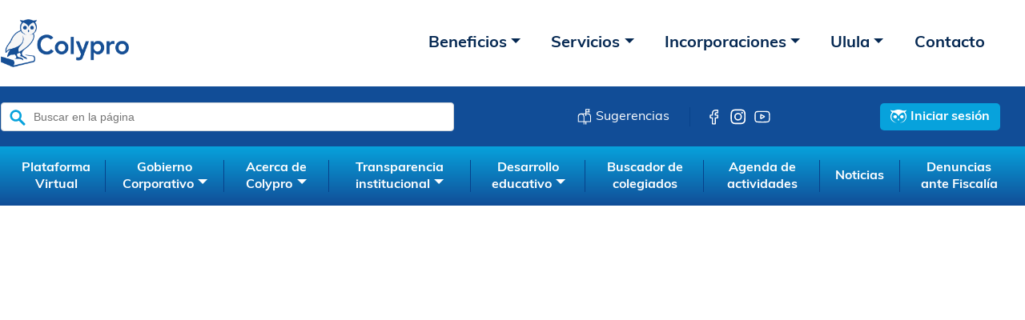

--- FILE ---
content_type: text/html; charset=UTF-8
request_url: https://www.colypro.com/category/videoteca/
body_size: 26375
content:
<!doctype html> 
<html>

<head>
	<title>Colypro</title>
	<meta name=”description” content="Colegio de Licenciados y Profesores en Letras, Filosofía, Ciencias y Artes">
	<meta name="viewport" content="width=device-width">
	<meta name="viewport" content="width=device-width, initial-scale=1">
	<!----------->
	<mata property="og:title"content="Colypro"/>
	<meta property="og:type" content="website"/>
	<meta property="og:description" content="Colegio de Licenciados y Profesores en Letras, Filosofía, Ciencias y Artes"/>
	<meta property="og:image" content="https://www.colypro.com/wp-content/uploads/2023/04/logo-OG-meta.jpg"/>
	<meta property="og:image:width" content="1200"/>
    <meta property="og:image:height" content="627"/>
	<!----------->
		
	<script src="https://maps.googleapis.com/maps/api/js?key=AIzaSyD85WvL0oOyM6h9d6vshYXU4UG2MQ0C8PI"></script>
	
	<!----------->
	
	<meta name='robots' content='max-image-preview:large' />
	<style>img:is([sizes="auto" i], [sizes^="auto," i]) { contain-intrinsic-size: 3000px 1500px }</style>
	<link rel='dns-prefetch' href='//cdnjs.cloudflare.com' />
<link rel='dns-prefetch' href='//stackpath.bootstrapcdn.com' />
<link rel='dns-prefetch' href='//use.fontawesome.com' />
<link rel="alternate" type="application/rss+xml" title="Colypro &raquo; Categoría Videoteca del feed" href="https://www.colypro.com/category/videoteca/feed/" />
<script type="text/javascript">
/* <![CDATA[ */
window._wpemojiSettings = {"baseUrl":"https:\/\/s.w.org\/images\/core\/emoji\/16.0.1\/72x72\/","ext":".png","svgUrl":"https:\/\/s.w.org\/images\/core\/emoji\/16.0.1\/svg\/","svgExt":".svg","source":{"concatemoji":"https:\/\/www.colypro.com\/wp-includes\/js\/wp-emoji-release.min.js?ver=6.8.3"}};
/*! This file is auto-generated */
!function(s,n){var o,i,e;function c(e){try{var t={supportTests:e,timestamp:(new Date).valueOf()};sessionStorage.setItem(o,JSON.stringify(t))}catch(e){}}function p(e,t,n){e.clearRect(0,0,e.canvas.width,e.canvas.height),e.fillText(t,0,0);var t=new Uint32Array(e.getImageData(0,0,e.canvas.width,e.canvas.height).data),a=(e.clearRect(0,0,e.canvas.width,e.canvas.height),e.fillText(n,0,0),new Uint32Array(e.getImageData(0,0,e.canvas.width,e.canvas.height).data));return t.every(function(e,t){return e===a[t]})}function u(e,t){e.clearRect(0,0,e.canvas.width,e.canvas.height),e.fillText(t,0,0);for(var n=e.getImageData(16,16,1,1),a=0;a<n.data.length;a++)if(0!==n.data[a])return!1;return!0}function f(e,t,n,a){switch(t){case"flag":return n(e,"\ud83c\udff3\ufe0f\u200d\u26a7\ufe0f","\ud83c\udff3\ufe0f\u200b\u26a7\ufe0f")?!1:!n(e,"\ud83c\udde8\ud83c\uddf6","\ud83c\udde8\u200b\ud83c\uddf6")&&!n(e,"\ud83c\udff4\udb40\udc67\udb40\udc62\udb40\udc65\udb40\udc6e\udb40\udc67\udb40\udc7f","\ud83c\udff4\u200b\udb40\udc67\u200b\udb40\udc62\u200b\udb40\udc65\u200b\udb40\udc6e\u200b\udb40\udc67\u200b\udb40\udc7f");case"emoji":return!a(e,"\ud83e\udedf")}return!1}function g(e,t,n,a){var r="undefined"!=typeof WorkerGlobalScope&&self instanceof WorkerGlobalScope?new OffscreenCanvas(300,150):s.createElement("canvas"),o=r.getContext("2d",{willReadFrequently:!0}),i=(o.textBaseline="top",o.font="600 32px Arial",{});return e.forEach(function(e){i[e]=t(o,e,n,a)}),i}function t(e){var t=s.createElement("script");t.src=e,t.defer=!0,s.head.appendChild(t)}"undefined"!=typeof Promise&&(o="wpEmojiSettingsSupports",i=["flag","emoji"],n.supports={everything:!0,everythingExceptFlag:!0},e=new Promise(function(e){s.addEventListener("DOMContentLoaded",e,{once:!0})}),new Promise(function(t){var n=function(){try{var e=JSON.parse(sessionStorage.getItem(o));if("object"==typeof e&&"number"==typeof e.timestamp&&(new Date).valueOf()<e.timestamp+604800&&"object"==typeof e.supportTests)return e.supportTests}catch(e){}return null}();if(!n){if("undefined"!=typeof Worker&&"undefined"!=typeof OffscreenCanvas&&"undefined"!=typeof URL&&URL.createObjectURL&&"undefined"!=typeof Blob)try{var e="postMessage("+g.toString()+"("+[JSON.stringify(i),f.toString(),p.toString(),u.toString()].join(",")+"));",a=new Blob([e],{type:"text/javascript"}),r=new Worker(URL.createObjectURL(a),{name:"wpTestEmojiSupports"});return void(r.onmessage=function(e){c(n=e.data),r.terminate(),t(n)})}catch(e){}c(n=g(i,f,p,u))}t(n)}).then(function(e){for(var t in e)n.supports[t]=e[t],n.supports.everything=n.supports.everything&&n.supports[t],"flag"!==t&&(n.supports.everythingExceptFlag=n.supports.everythingExceptFlag&&n.supports[t]);n.supports.everythingExceptFlag=n.supports.everythingExceptFlag&&!n.supports.flag,n.DOMReady=!1,n.readyCallback=function(){n.DOMReady=!0}}).then(function(){return e}).then(function(){var e;n.supports.everything||(n.readyCallback(),(e=n.source||{}).concatemoji?t(e.concatemoji):e.wpemoji&&e.twemoji&&(t(e.twemoji),t(e.wpemoji)))}))}((window,document),window._wpemojiSettings);
/* ]]> */
</script>
<link rel='stylesheet' id='pt-cv-public-style-css' href='https://www.colypro.com/wp-content/plugins/content-views-query-and-display-post-page/public/assets/css/cv.css?ver=4.1' type='text/css' media='all' />
<style id='wp-emoji-styles-inline-css' type='text/css'>

	img.wp-smiley, img.emoji {
		display: inline !important;
		border: none !important;
		box-shadow: none !important;
		height: 1em !important;
		width: 1em !important;
		margin: 0 0.07em !important;
		vertical-align: -0.1em !important;
		background: none !important;
		padding: 0 !important;
	}
</style>
<link rel='stylesheet' id='wp-block-library-css' href='https://www.colypro.com/wp-includes/css/dist/block-library/style.min.css?ver=6.8.3' type='text/css' media='all' />
<style id='classic-theme-styles-inline-css' type='text/css'>
/*! This file is auto-generated */
.wp-block-button__link{color:#fff;background-color:#32373c;border-radius:9999px;box-shadow:none;text-decoration:none;padding:calc(.667em + 2px) calc(1.333em + 2px);font-size:1.125em}.wp-block-file__button{background:#32373c;color:#fff;text-decoration:none}
</style>
<style id='global-styles-inline-css' type='text/css'>
:root{--wp--preset--aspect-ratio--square: 1;--wp--preset--aspect-ratio--4-3: 4/3;--wp--preset--aspect-ratio--3-4: 3/4;--wp--preset--aspect-ratio--3-2: 3/2;--wp--preset--aspect-ratio--2-3: 2/3;--wp--preset--aspect-ratio--16-9: 16/9;--wp--preset--aspect-ratio--9-16: 9/16;--wp--preset--color--black: #000000;--wp--preset--color--cyan-bluish-gray: #abb8c3;--wp--preset--color--white: #ffffff;--wp--preset--color--pale-pink: #f78da7;--wp--preset--color--vivid-red: #cf2e2e;--wp--preset--color--luminous-vivid-orange: #ff6900;--wp--preset--color--luminous-vivid-amber: #fcb900;--wp--preset--color--light-green-cyan: #7bdcb5;--wp--preset--color--vivid-green-cyan: #00d084;--wp--preset--color--pale-cyan-blue: #8ed1fc;--wp--preset--color--vivid-cyan-blue: #0693e3;--wp--preset--color--vivid-purple: #9b51e0;--wp--preset--gradient--vivid-cyan-blue-to-vivid-purple: linear-gradient(135deg,rgba(6,147,227,1) 0%,rgb(155,81,224) 100%);--wp--preset--gradient--light-green-cyan-to-vivid-green-cyan: linear-gradient(135deg,rgb(122,220,180) 0%,rgb(0,208,130) 100%);--wp--preset--gradient--luminous-vivid-amber-to-luminous-vivid-orange: linear-gradient(135deg,rgba(252,185,0,1) 0%,rgba(255,105,0,1) 100%);--wp--preset--gradient--luminous-vivid-orange-to-vivid-red: linear-gradient(135deg,rgba(255,105,0,1) 0%,rgb(207,46,46) 100%);--wp--preset--gradient--very-light-gray-to-cyan-bluish-gray: linear-gradient(135deg,rgb(238,238,238) 0%,rgb(169,184,195) 100%);--wp--preset--gradient--cool-to-warm-spectrum: linear-gradient(135deg,rgb(74,234,220) 0%,rgb(151,120,209) 20%,rgb(207,42,186) 40%,rgb(238,44,130) 60%,rgb(251,105,98) 80%,rgb(254,248,76) 100%);--wp--preset--gradient--blush-light-purple: linear-gradient(135deg,rgb(255,206,236) 0%,rgb(152,150,240) 100%);--wp--preset--gradient--blush-bordeaux: linear-gradient(135deg,rgb(254,205,165) 0%,rgb(254,45,45) 50%,rgb(107,0,62) 100%);--wp--preset--gradient--luminous-dusk: linear-gradient(135deg,rgb(255,203,112) 0%,rgb(199,81,192) 50%,rgb(65,88,208) 100%);--wp--preset--gradient--pale-ocean: linear-gradient(135deg,rgb(255,245,203) 0%,rgb(182,227,212) 50%,rgb(51,167,181) 100%);--wp--preset--gradient--electric-grass: linear-gradient(135deg,rgb(202,248,128) 0%,rgb(113,206,126) 100%);--wp--preset--gradient--midnight: linear-gradient(135deg,rgb(2,3,129) 0%,rgb(40,116,252) 100%);--wp--preset--font-size--small: 13px;--wp--preset--font-size--medium: 20px;--wp--preset--font-size--large: 36px;--wp--preset--font-size--x-large: 42px;--wp--preset--spacing--20: 0.44rem;--wp--preset--spacing--30: 0.67rem;--wp--preset--spacing--40: 1rem;--wp--preset--spacing--50: 1.5rem;--wp--preset--spacing--60: 2.25rem;--wp--preset--spacing--70: 3.38rem;--wp--preset--spacing--80: 5.06rem;--wp--preset--shadow--natural: 6px 6px 9px rgba(0, 0, 0, 0.2);--wp--preset--shadow--deep: 12px 12px 50px rgba(0, 0, 0, 0.4);--wp--preset--shadow--sharp: 6px 6px 0px rgba(0, 0, 0, 0.2);--wp--preset--shadow--outlined: 6px 6px 0px -3px rgba(255, 255, 255, 1), 6px 6px rgba(0, 0, 0, 1);--wp--preset--shadow--crisp: 6px 6px 0px rgba(0, 0, 0, 1);}:where(.is-layout-flex){gap: 0.5em;}:where(.is-layout-grid){gap: 0.5em;}body .is-layout-flex{display: flex;}.is-layout-flex{flex-wrap: wrap;align-items: center;}.is-layout-flex > :is(*, div){margin: 0;}body .is-layout-grid{display: grid;}.is-layout-grid > :is(*, div){margin: 0;}:where(.wp-block-columns.is-layout-flex){gap: 2em;}:where(.wp-block-columns.is-layout-grid){gap: 2em;}:where(.wp-block-post-template.is-layout-flex){gap: 1.25em;}:where(.wp-block-post-template.is-layout-grid){gap: 1.25em;}.has-black-color{color: var(--wp--preset--color--black) !important;}.has-cyan-bluish-gray-color{color: var(--wp--preset--color--cyan-bluish-gray) !important;}.has-white-color{color: var(--wp--preset--color--white) !important;}.has-pale-pink-color{color: var(--wp--preset--color--pale-pink) !important;}.has-vivid-red-color{color: var(--wp--preset--color--vivid-red) !important;}.has-luminous-vivid-orange-color{color: var(--wp--preset--color--luminous-vivid-orange) !important;}.has-luminous-vivid-amber-color{color: var(--wp--preset--color--luminous-vivid-amber) !important;}.has-light-green-cyan-color{color: var(--wp--preset--color--light-green-cyan) !important;}.has-vivid-green-cyan-color{color: var(--wp--preset--color--vivid-green-cyan) !important;}.has-pale-cyan-blue-color{color: var(--wp--preset--color--pale-cyan-blue) !important;}.has-vivid-cyan-blue-color{color: var(--wp--preset--color--vivid-cyan-blue) !important;}.has-vivid-purple-color{color: var(--wp--preset--color--vivid-purple) !important;}.has-black-background-color{background-color: var(--wp--preset--color--black) !important;}.has-cyan-bluish-gray-background-color{background-color: var(--wp--preset--color--cyan-bluish-gray) !important;}.has-white-background-color{background-color: var(--wp--preset--color--white) !important;}.has-pale-pink-background-color{background-color: var(--wp--preset--color--pale-pink) !important;}.has-vivid-red-background-color{background-color: var(--wp--preset--color--vivid-red) !important;}.has-luminous-vivid-orange-background-color{background-color: var(--wp--preset--color--luminous-vivid-orange) !important;}.has-luminous-vivid-amber-background-color{background-color: var(--wp--preset--color--luminous-vivid-amber) !important;}.has-light-green-cyan-background-color{background-color: var(--wp--preset--color--light-green-cyan) !important;}.has-vivid-green-cyan-background-color{background-color: var(--wp--preset--color--vivid-green-cyan) !important;}.has-pale-cyan-blue-background-color{background-color: var(--wp--preset--color--pale-cyan-blue) !important;}.has-vivid-cyan-blue-background-color{background-color: var(--wp--preset--color--vivid-cyan-blue) !important;}.has-vivid-purple-background-color{background-color: var(--wp--preset--color--vivid-purple) !important;}.has-black-border-color{border-color: var(--wp--preset--color--black) !important;}.has-cyan-bluish-gray-border-color{border-color: var(--wp--preset--color--cyan-bluish-gray) !important;}.has-white-border-color{border-color: var(--wp--preset--color--white) !important;}.has-pale-pink-border-color{border-color: var(--wp--preset--color--pale-pink) !important;}.has-vivid-red-border-color{border-color: var(--wp--preset--color--vivid-red) !important;}.has-luminous-vivid-orange-border-color{border-color: var(--wp--preset--color--luminous-vivid-orange) !important;}.has-luminous-vivid-amber-border-color{border-color: var(--wp--preset--color--luminous-vivid-amber) !important;}.has-light-green-cyan-border-color{border-color: var(--wp--preset--color--light-green-cyan) !important;}.has-vivid-green-cyan-border-color{border-color: var(--wp--preset--color--vivid-green-cyan) !important;}.has-pale-cyan-blue-border-color{border-color: var(--wp--preset--color--pale-cyan-blue) !important;}.has-vivid-cyan-blue-border-color{border-color: var(--wp--preset--color--vivid-cyan-blue) !important;}.has-vivid-purple-border-color{border-color: var(--wp--preset--color--vivid-purple) !important;}.has-vivid-cyan-blue-to-vivid-purple-gradient-background{background: var(--wp--preset--gradient--vivid-cyan-blue-to-vivid-purple) !important;}.has-light-green-cyan-to-vivid-green-cyan-gradient-background{background: var(--wp--preset--gradient--light-green-cyan-to-vivid-green-cyan) !important;}.has-luminous-vivid-amber-to-luminous-vivid-orange-gradient-background{background: var(--wp--preset--gradient--luminous-vivid-amber-to-luminous-vivid-orange) !important;}.has-luminous-vivid-orange-to-vivid-red-gradient-background{background: var(--wp--preset--gradient--luminous-vivid-orange-to-vivid-red) !important;}.has-very-light-gray-to-cyan-bluish-gray-gradient-background{background: var(--wp--preset--gradient--very-light-gray-to-cyan-bluish-gray) !important;}.has-cool-to-warm-spectrum-gradient-background{background: var(--wp--preset--gradient--cool-to-warm-spectrum) !important;}.has-blush-light-purple-gradient-background{background: var(--wp--preset--gradient--blush-light-purple) !important;}.has-blush-bordeaux-gradient-background{background: var(--wp--preset--gradient--blush-bordeaux) !important;}.has-luminous-dusk-gradient-background{background: var(--wp--preset--gradient--luminous-dusk) !important;}.has-pale-ocean-gradient-background{background: var(--wp--preset--gradient--pale-ocean) !important;}.has-electric-grass-gradient-background{background: var(--wp--preset--gradient--electric-grass) !important;}.has-midnight-gradient-background{background: var(--wp--preset--gradient--midnight) !important;}.has-small-font-size{font-size: var(--wp--preset--font-size--small) !important;}.has-medium-font-size{font-size: var(--wp--preset--font-size--medium) !important;}.has-large-font-size{font-size: var(--wp--preset--font-size--large) !important;}.has-x-large-font-size{font-size: var(--wp--preset--font-size--x-large) !important;}
:where(.wp-block-post-template.is-layout-flex){gap: 1.25em;}:where(.wp-block-post-template.is-layout-grid){gap: 1.25em;}
:where(.wp-block-columns.is-layout-flex){gap: 2em;}:where(.wp-block-columns.is-layout-grid){gap: 2em;}
:root :where(.wp-block-pullquote){font-size: 1.5em;line-height: 1.6;}
</style>
<link rel='stylesheet' id='accessibility-onetap-css' href='https://www.colypro.com/wp-content/plugins/accessibility-onetap/assets/css/accessibility-onetap-front-end.min.css?ver=2.4.0' type='text/css' media='all' />
<style id='accessibility-onetap-inline-css' type='text/css'>

		.onetap-container-toggle .onetap-toggle svg,
		nav.onetap-accessibility.onetap-plugin-onetap .onetap-container .onetap-accessibility-settings header.onetap-header-top .onetap-site-container .onetap-site-info .onetap-image svg,
		nav.onetap-accessibility.onetap-plugin-onetap .onetap-container .onetap-accessibility-settings .onetap-features-container .onetap-features .onetap-box-feature.onetap-active .onetap-icon .onetap-icon-animation svg,
		nav.onetap-accessibility.onetap-plugin-onetap .onetap-container .onetap-accessibility-settings .onetap-features-container .onetap-features .onetap-box-feature.onetap-lv1 .onetap-icon .onetap-icon-animation svg, nav.onetap-accessibility.onetap-plugin-onetap .onetap-container .onetap-accessibility-settings .onetap-features-container .onetap-features .onetap-box-feature.onetap-lv2 .onetap-icon .onetap-icon-animation svg, nav.onetap-accessibility.onetap-plugin-onetap .onetap-container .onetap-accessibility-settings .onetap-features-container .onetap-features .onetap-box-feature.onetap-lv3 .onetap-icon .onetap-icon-animation svg {
			fill: #2563eb !important;
		}
		nav.onetap-accessibility.onetap-plugin-onetap .onetap-container .onetap-accessibility-settings header.onetap-header-top::before,
		nav.onetap-accessibility.onetap-plugin-onetap .onetap-container .onetap-accessibility-settings .onetap-reset-settings button,
		nav.onetap-accessibility.onetap-plugin-onetap .onetap-container .onetap-accessibility-settings .onetap-features-container .onetap-features .onetap-box-feature.onetap-lv1 .onetap-title p.onetap-option-levels span.onetap-level.onetap-level1,
		nav.onetap-accessibility.onetap-plugin-onetap .onetap-container .onetap-accessibility-settings header.onetap-header-top::before, nav.onetap-accessibility.onetap-plugin-onetap .onetap-container .onetap-accessibility-settings .onetap-reset-settings button, nav.onetap-accessibility.onetap-plugin-onetap .onetap-container .onetap-accessibility-settings .onetap-features-container .onetap-features .onetap-box-feature.onetap-lv2 .onetap-title p.onetap-option-levels span.onetap-level.onetap-level1, nav.onetap-accessibility.onetap-plugin-onetap .onetap-container .onetap-accessibility-settings .onetap-features-container .onetap-features .onetap-box-feature.onetap-lv2 .onetap-title p.onetap-option-levels span.onetap-level.onetap-level2,
		nav.onetap-accessibility.onetap-plugin-onetap .onetap-container .onetap-accessibility-settings .onetap-features-container .onetap-features .onetap-box-feature.onetap-lv3 .onetap-title p.onetap-option-levels span.onetap-level.onetap-level1, nav.onetap-accessibility.onetap-plugin-onetap .onetap-container .onetap-accessibility-settings .onetap-features-container .onetap-features .onetap-box-feature.onetap-lv3 .onetap-title p.onetap-option-levels span.onetap-level.onetap-level2, nav.onetap-accessibility.onetap-plugin-onetap .onetap-container .onetap-accessibility-settings .onetap-features-container .onetap-features .onetap-box-feature.onetap-lv3 .onetap-title p.onetap-option-levels span.onetap-level.onetap-level3,
		.onetap-container-toggle .onetap-toggle img,
		nav.onetap-accessibility.onetap-plugin-onetap .onetap-container .onetap-accessibility-settings header.onetap-header-top .onetap-site-container .onetap-site-info .onetap-title span,
		nav.onetap-accessibility.onetap-plugin-onetap .onetap-container .onetap-accessibility-settings header.onetap-header-top .onetap-site-container .onetap-site-info .onetap-information,
		nav.onetap-accessibility.onetap-plugin-onetap .onetap-container .toolbar-hide-duration .box-hide-duration .box-btn-action button.hide-toolbar {
			background: #2563eb !important;
		}
		nav.onetap-accessibility.onetap-plugin-onetap .onetap-container .toolbar-hide-duration .box-hide-duration form label input {
			accent-color: #2563eb !important;
		}
		nav.onetap-accessibility.onetap-plugin-onetap .onetap-container .onetap-accessibility-settings .onetap-reset-settings button {
			border-color: #2563eb !important;
		}
		.onetap-container-toggle .onetap-toggle img.design-border1 {
			box-shadow: 0 0 0 4px #2563eb;
		}	
		nav.onetap-accessibility.onetap-plugin-onetap .onetap-container .onetap-accessibility-settings .onetap-features-container .onetap-features .onetap-box-feature:hover {
			border-color: #2563eb !important;
			box-shadow: 0 0 0 1px #2563eb !important;
		}
		nav.onetap-accessibility.onetap-plugin-onetap .onetap-container .onetap-accessibility-settings .onetap-features-container .onetap-features .onetap-box-feature:focus {
			border-width: 2px !important;
			outline: none !important;
		}
		nav.onetap-accessibility.onetap-plugin-onetap .onetap-container .onetap-accessibility-settings .onetap-features-container .onetap-features .onetap-box-feature:hover .onetap-title span,
		nav.onetap-accessibility.onetap-plugin-onetap .onetap-container .onetap-accessibility-settings .onetap-features-container .onetap-features .onetap-box-feature.onetap-active .onetap-title span,
		nav.onetap-accessibility.onetap-plugin-onetap .onetap-container .onetap-accessibility-settings .onetap-features-container .onetap-features .onetap-box-feature.onetap-lv1 .onetap-title span, nav.onetap-accessibility.onetap-plugin-onetap .onetap-container .onetap-accessibility-settings .onetap-features-container .onetap-features .onetap-box-feature.onetap-lv2 .onetap-title span, nav.onetap-accessibility.onetap-plugin-onetap .onetap-container .onetap-accessibility-settings .onetap-features-container .onetap-features .onetap-box-feature.onetap-lv3 .onetap-title span {
			color: #2563eb !important;
		}
		nav.onetap-accessibility.onetap-plugin-onetap .onetap-container .onetap-accessibility-settings .onetap-features-container .onetap-features .onetap-box-feature:focus {
			border-color: #2563eb !important;
		}
		
			@media only screen and (max-width: 576px) {
				.onetap-container-toggle .onetap-toggle {
					right: 0 !important;
					margin-right: 30px !important;					
					bottom: 0 !important;
					margin-bottom: 55px !important;
				}
				nav.onetap-accessibility.onetap-plugin-onetap {
					right: -580px !important;
				}
				nav.onetap-accessibility.onetap-plugin-onetap.onetap-toggle-open {
					right: 0 !important;
				}			
				nav.onetap-accessibility.onetap-plugin-onetap .onetap-container .onetap-accessibility-settings header.onetap-header-top .onetap-close {
					right: 20px !important;
				}			
			}			
			
			@media only screen and (min-width: 576px) and (max-width: 991.98px) {
				.onetap-container-toggle .onetap-toggle {
					right: 0 !important;
					margin-right: 15px !important;					
					bottom: 0 !important;
					margin-bottom: 15px !important;
				}
				nav.onetap-accessibility.onetap-plugin-onetap {
					right: -580px !important;
				}
				nav.onetap-accessibility.onetap-plugin-onetap.onetap-toggle-open {
					right: 0 !important;
				}			
				nav.onetap-accessibility.onetap-plugin-onetap .onetap-container .onetap-accessibility-settings header.onetap-header-top .onetap-close {
					right: 20px !important;
				}			
			}			
			
			@media only screen and (min-width: 992px) {
				.onetap-container-toggle .onetap-toggle {
					right: 0 !important;
					margin-right: 15px !important;					
					bottom: 0 !important;
					margin-bottom: 15px !important;
				}
				nav.onetap-accessibility.onetap-plugin-onetap {
					right: -580px !important;
				}
				nav.onetap-accessibility.onetap-plugin-onetap.onetap-toggle-open {
					right: 0 !important;
				}			
				nav.onetap-accessibility.onetap-plugin-onetap .onetap-container .onetap-accessibility-settings header.onetap-header-top .onetap-close {
					right: 20px !important;
				}			
			}			
			
</style>
<link rel='stylesheet' id='accessibility-onetap-eicons-css' href='https://www.colypro.com/wp-content/plugins/accessibility-onetap/assets/fonts/eicons/css/elementor-icons.min.css?ver=2.4.0' type='text/css' media='all' />
<link rel='stylesheet' id='contact-form-7-css' href='https://www.colypro.com/wp-content/plugins/contact-form-7/includes/css/styles.css?ver=6.0.6' type='text/css' media='all' />
<link rel='stylesheet' id='events-manager-css' href='https://www.colypro.com/wp-content/plugins/events-manager/includes/css/events-manager.min.css?ver=6.6.4.4' type='text/css' media='all' />
<style id='events-manager-inline-css' type='text/css'>
body .em { --font-family : inherit; --font-weight : inherit; --font-size : 1em; --line-height : inherit; }
</style>
<link rel='stylesheet' id='image-map-pro-dist-css-css' href='https://www.colypro.com/wp-content/plugins/image-map-pro-wordpress/css/image-map-pro.min.css?ver=5.6.5' type='text/css' media='' />
<link rel='stylesheet' id='bodhi-svgs-attachment-css' href='https://www.colypro.com/wp-content/plugins/svg-support/css/svgs-attachment.css' type='text/css' media='all' />
<link rel='stylesheet' id='ivory-search-styles-css' href='https://www.colypro.com/wp-content/plugins/add-search-to-menu/public/css/ivory-search.min.css?ver=5.5.9' type='text/css' media='all' />
<link rel='stylesheet' id='style-css-css' href='https://www.colypro.com/wp-content/themes/Colypro/style.css?ver=1.0.0' type='text/css' media='all' />
<link rel='stylesheet' id='owl-css-css' href='https://www.colypro.com/wp-content/themes/Colypro/css/owl.carousel.min.css?ver=1.0.0' type='text/css' media='all' />
<link rel='stylesheet' id='lightgallery-css-css' href='https://www.colypro.com/wp-content/themes/Colypro/css/lightgallery-bundle.min.css?ver=1.0.0' type='text/css' media='all' />
<link rel='stylesheet' id='bootstrap_css-css' href='https://stackpath.bootstrapcdn.com/bootstrap/4.1.3/css/bootstrap.min.css?ver=4.1.3' type='text/css' media='all' />
<link rel='stylesheet' id='load-fa-css' href='https://use.fontawesome.com/releases/v5.3.1/css/all.css?ver=6.8.3' type='text/css' media='all' />
<link rel='stylesheet' id='tablepress-default-css' href='https://www.colypro.com/wp-content/plugins/tablepress/css/build/default.css?ver=3.2.1' type='text/css' media='all' />
<link rel='stylesheet' id='cf7cf-style-css' href='https://www.colypro.com/wp-content/plugins/cf7-conditional-fields/style.css?ver=2.5.11' type='text/css' media='all' />
<script type="text/javascript" src="https://www.colypro.com/wp-content/plugins/svg-support/vendor/DOMPurify/DOMPurify.min.js?ver=2.5.8" id="bodhi-dompurify-library-js"></script>
<script type="text/javascript" src="https://www.colypro.com/wp-includes/js/jquery/jquery.min.js?ver=3.7.1" id="jquery-core-js"></script>
<script type="text/javascript" src="https://www.colypro.com/wp-includes/js/jquery/jquery-migrate.min.js?ver=3.4.1" id="jquery-migrate-js"></script>
<script type="text/javascript" src="https://www.colypro.com/wp-includes/js/jquery/ui/core.min.js?ver=1.13.3" id="jquery-ui-core-js"></script>
<script type="text/javascript" src="https://www.colypro.com/wp-includes/js/jquery/ui/mouse.min.js?ver=1.13.3" id="jquery-ui-mouse-js"></script>
<script type="text/javascript" src="https://www.colypro.com/wp-includes/js/jquery/ui/sortable.min.js?ver=1.13.3" id="jquery-ui-sortable-js"></script>
<script type="text/javascript" src="https://www.colypro.com/wp-includes/js/jquery/ui/datepicker.min.js?ver=1.13.3" id="jquery-ui-datepicker-js"></script>
<script type="text/javascript" id="jquery-ui-datepicker-js-after">
/* <![CDATA[ */
jQuery(function(jQuery){jQuery.datepicker.setDefaults({"closeText":"Cerrar","currentText":"Hoy","monthNames":["enero","febrero","marzo","abril","mayo","junio","julio","agosto","septiembre","octubre","noviembre","diciembre"],"monthNamesShort":["Ene","Feb","Mar","Abr","May","Jun","Jul","Ago","Sep","Oct","Nov","Dic"],"nextText":"Siguiente","prevText":"Anterior","dayNames":["domingo","lunes","martes","mi\u00e9rcoles","jueves","viernes","s\u00e1bado"],"dayNamesShort":["Dom","Lun","Mar","Mi\u00e9","Jue","Vie","S\u00e1b"],"dayNamesMin":["D","L","M","X","J","V","S"],"dateFormat":"d MM, yy","firstDay":1,"isRTL":false});});
/* ]]> */
</script>
<script type="text/javascript" src="https://www.colypro.com/wp-includes/js/jquery/ui/resizable.min.js?ver=1.13.3" id="jquery-ui-resizable-js"></script>
<script type="text/javascript" src="https://www.colypro.com/wp-includes/js/jquery/ui/draggable.min.js?ver=1.13.3" id="jquery-ui-draggable-js"></script>
<script type="text/javascript" src="https://www.colypro.com/wp-includes/js/jquery/ui/controlgroup.min.js?ver=1.13.3" id="jquery-ui-controlgroup-js"></script>
<script type="text/javascript" src="https://www.colypro.com/wp-includes/js/jquery/ui/checkboxradio.min.js?ver=1.13.3" id="jquery-ui-checkboxradio-js"></script>
<script type="text/javascript" src="https://www.colypro.com/wp-includes/js/jquery/ui/button.min.js?ver=1.13.3" id="jquery-ui-button-js"></script>
<script type="text/javascript" src="https://www.colypro.com/wp-includes/js/jquery/ui/dialog.min.js?ver=1.13.3" id="jquery-ui-dialog-js"></script>
<script type="text/javascript" id="events-manager-js-extra">
/* <![CDATA[ */
var EM = {"ajaxurl":"https:\/\/www.colypro.com\/wp-admin\/admin-ajax.php","locationajaxurl":"https:\/\/www.colypro.com\/wp-admin\/admin-ajax.php?action=locations_search","firstDay":"1","locale":"es","dateFormat":"yy-mm-dd","ui_css":"https:\/\/www.colypro.com\/wp-content\/plugins\/events-manager\/includes\/css\/jquery-ui\/build.min.css","show24hours":"1","is_ssl":"1","autocomplete_limit":"10","calendar":{"breakpoints":{"small":560,"medium":908,"large":false}},"phone":"","datepicker":{"format":"Y-m-d","locale":"es"},"search":{"breakpoints":{"small":650,"medium":850,"full":false}},"url":"https:\/\/www.colypro.com\/wp-content\/plugins\/events-manager","assets":{"input.em-uploader":{"js":{"em-uploader":{"url":"https:\/\/www.colypro.com\/wp-content\/plugins\/events-manager\/includes\/js\/em-uploader.js","required":true,"event":"em_uploader_ready"}}}},"bookingInProgress":"Por favor, espera mientras la reserva se env\u00eda.","tickets_save":"Guardar entrada","bookingajaxurl":"https:\/\/www.colypro.com\/wp-admin\/admin-ajax.php","bookings_export_save":"Exportar reservas","bookings_settings_save":"Guardar configuraci\u00f3n","booking_delete":"\u00bfEst\u00e1s seguro que quieres borrar?","booking_offset":"30","bookings":{"submit_button":{"text":{"default":"Submit Booking","free":"Submit Booking","payment":"Submit Booking - %s","processing":"Processing ..."}},"update_listener":""},"bb_full":"Sold Out","bb_book":"Book Now","bb_booking":"Booking...","bb_booked":"Booking Submitted","bb_error":"Booking Error. Try again?","bb_cancel":"Cancel","bb_canceling":"Canceling...","bb_cancelled":"Cancelled","bb_cancel_error":"Cancellation Error. Try again?","txt_search":"B\u00fasqueda","txt_searching":"Buscando...","txt_loading":"Cargando..."};
/* ]]> */
</script>
<script type="text/javascript" src="https://www.colypro.com/wp-content/plugins/events-manager/includes/js/events-manager.js?ver=6.6.4.4" id="events-manager-js"></script>
<script type="text/javascript" src="https://www.colypro.com/wp-content/plugins/events-manager/includes/external/flatpickr/l10n/es.js?ver=6.6.4.4" id="em-flatpickr-localization-js"></script>
<script type="text/javascript" id="bodhi_svg_inline-js-extra">
/* <![CDATA[ */
var svgSettings = {"skipNested":""};
/* ]]> */
</script>
<script type="text/javascript" src="https://www.colypro.com/wp-content/plugins/svg-support/js/min/svgs-inline-min.js" id="bodhi_svg_inline-js"></script>
<script type="text/javascript" id="bodhi_svg_inline-js-after">
/* <![CDATA[ */
cssTarget={"Bodhi":"img.style-svg","ForceInlineSVG":"style-svg"};ForceInlineSVGActive="false";frontSanitizationEnabled="on";
/* ]]> */
</script>
<script type="text/javascript" id="my-frontend-script-handle-js-extra">
/* <![CDATA[ */
var My_Frontend_Data = {"cantidadGB":null};
/* ]]> */
</script>
<script type="text/javascript" src="https://www.colypro.com/wp-content/uploads/custom-css-js/24769.js?ver=6.8.3" id="my-frontend-script-handle-js"></script>
<link rel="https://api.w.org/" href="https://www.colypro.com/wp-json/" /><link rel="alternate" title="JSON" type="application/json" href="https://www.colypro.com/wp-json/wp/v2/categories/13" /><link rel="EditURI" type="application/rsd+xml" title="RSD" href="https://www.colypro.com/xmlrpc.php?rsd" />
<meta name="generator" content="WordPress 6.8.3" />
<!-- start Simple Custom CSS and JS -->
<style type="text/css">
.mep-faq-container {
    font-family: -apple-system, BlinkMacSystemFont, 'Segoe UI', Roboto, sans-serif;
    max-width: 1000px;
    margin: 0 auto;
    padding: 20px;
    background-color: #f8f9fa;
}

.mep-faq-container * {
    box-sizing: border-box;
}

.mep-faq-header {
    text-align: center;
    margin-bottom: 2rem;
}

.mep-faq-title {
    font-size: 2.5rem;
    font-weight: 700;
    background-color: #4a5db8;
    color: white;
    padding: 1rem 2rem;
    border-radius: 15px;
    box-shadow: 0 4px 15px rgba(0, 0, 0, 0.2);
    display: inline-block;
    margin-bottom: 1rem;
}

.mep-faq-subtitle {
    color: #6b7280;
    font-size: 1.1rem;
    margin: 0;
    font-weight: 400;
}

.mep-search-container {
    max-width: 600px;
    margin: 0 auto 2rem auto;
    position: relative;
}

.mep-search-input {
    width: 100%;
    padding: 15px 50px 15px 20px;
    background-color: white;
    border: 2px solid #e5e7eb;
    border-radius: 10px;
    font-size: 1rem;
    color: #374151;
    transition: all 0.3s ease;
}

.mep-search-input:focus {
    outline: none;
    border-color: #4a5db8;
    box-shadow: 0 0 0 3px rgba(74, 93, 184, 0.1);
}

.mep-search-input::placeholder {
    color: #9ca3af;
}

.mep-search-icon {
    position: absolute;
    right: 15px;
    top: 50%;
    transform: translateY(-50%);
    font-size: 1.2rem;
    color: #9ca3af;
    pointer-events: none;
}

.mep-faq-accordion {
    max-width: 1000px;
    margin: 0 auto;
    display: flex;
    flex-direction: column;
    gap: 1rem;
}

.mep-faq-item {
    background-color: white;
    border: 1px solid #e5e7eb;
    border-radius: 10px;
    overflow: hidden;
    box-shadow: 0 1px 3px rgba(0, 0, 0, 0.1);
    transition: all 0.3s ease;
}

.mep-faq-item:hover {
    box-shadow: 0 4px 12px rgba(0, 0, 0, 0.1);
    transform: translateY(-1px);
}

.mep-faq-item summary {
    padding: 20px 25px;
    cursor: pointer;
    background-color: white;
    border: none;
    font-weight: 500;
    color: #374151;
    list-style: none;
    font-size: 1rem;
    line-height: 1.5;
    position: relative;
    transition: background-color 0.2s ease;
}

.mep-faq-item summary::-webkit-details-marker {
    display: none;
}

.mep-faq-item summary::-moz-list-bullet {
    list-style-type: none;
}

.mep-faq-item summary::after {
    content: '+';
    color: #4a5db8;
    font-size: 1.8rem;
    font-weight: 300;
    position: absolute;
    right: 25px;
    top: 50%;
    transform: translateY(-50%);
    transition: transform 0.3s ease;
    line-height: 1;
}

.mep-faq-item[open] summary::after {
    transform: translateY(-50%) rotate(45deg);
}

.mep-faq-item summary:hover {
    background-color: #f9fafb;
}

.mep-accordion-content {
    padding: 0 25px 25px 25px;
    background-color: #fafbfc;
    border-top: 1px solid #f3f4f6;
}

.mep-accordion-answer {
    color: #6b7280;
    line-height: 1.6;
    margin: 0;
    font-size: 0.95rem;
    padding-top: 10px;
}

/* Responsive */
@media (max-width: 768px) {
    .mep-faq-container {
        padding: 15px;
    }
    
    .mep-faq-title {
        font-size: 1.8rem;
        padding: 0.8rem 1.5rem;
    }
    
    .mep-faq-subtitle {
        font-size: 1rem;
    }
    
    .mep-faq-item summary {
        padding: 15px 20px;
        font-size: 0.95rem;
    }
    
    .mep-faq-item summary::after {
        right: 20px;
    }
    
    .mep-accordion-content {
        padding: 0 20px 20px 20px;
    }
    
    .mep-search-input {
        padding: 12px 45px 12px 15px;
    }
}</style>
<!-- end Simple Custom CSS and JS -->
<!-- start Simple Custom CSS and JS -->
<style type="text/css">
/* Estilos para la lista de documentos */
.documentos-container {
    font-family: -apple-system, BlinkMacSystemFont, "Segoe UI", Roboto, Helvetica, Arial, sans-serif;
    max-width: 100%;
    margin: 20px 0;
}

.documento-header {
    display: flex;
    justify-content: space-between;
    padding: 10px 20px;
    background-color: #f5f5f5;
    border-radius: 4px 4px 0 0;
    font-weight: bold;
}

.documento-item {
    display: flex;
    justify-content: space-between;
    align-items: center;
    padding: 15px 20px;
    border: 1px solid #e5e5e5;
    border-top: none;
    background-color: #fff;
}

.documento-item:last-child {
    border-radius: 0 0 4px 4px;
}

.documento-nombre {
    margin: 0 0 5px 0;
    font-size: 16px;
    color: #333;
}

.documento-fecha {
    margin: 0;
    font-size: 14px;
    color: #666;
}

.documento-acciones {
    display: flex;
    gap: 10px;
    align-items: center;
}

/* Botones de acción */
.btn-descargar, .btn-vista-previa {
    display: inline-flex;
    align-items: center;
    padding: 8px 16px;
    border-radius: 4px;
    font-size: 14px;
    font-weight: 500;
    text-decoration: none;
    transition: all 0.2s ease;
}

.btn-descargar {
    background-color: #0099cc;
    color: white;
}

.btn-vista-previa {
    background-color: #6c757d;
    color: white;
}

.btn-descargar:hover {
    background-color: #007bff;
}

.btn-vista-previa:hover {
    background-color: #5a6268;
}

.icono-descargar, .icono-vista {
    margin-right: 8px;
}

.tamano-archivo {
    margin-left: 5px;
    font-size: 12px;
    font-weight: normal;
    color: rgba(255, 255, 255, 0.9);
    padding: 2px 6px;
    border-radius: 10px;
    background-color: rgba(0, 0, 0, 0.2);
}

/* Modal de vista previa */
#pdf-preview-modal {
    display: none;
    position: fixed;
    top: 0;
    left: 0;
    width: 100%;
    height: 100%;
    background-color: rgba(0, 0, 0, 0.8);
    z-index: 9999;
    animation: fadeIn 0.3s;
}

@keyframes fadeIn {
    from { opacity: 0; }
    to { opacity: 1; }
}

#pdf-preview-container {
    position: relative;
    width: 90%;
    max-width: 1000px;
    height: 90%;
    margin: 2% auto;
    background-color: white;
    border-radius: 8px;
    box-shadow: 0 4px 20px rgba(0, 0, 0, 0.3);
    display: flex;
    flex-direction: column;
    overflow: hidden;
}

#pdf-preview-header {
    display: flex;
    justify-content: space-between;
    align-items: center;
    padding: 15px 20px;
    border-bottom: 1px solid #e5e5e5;
}

#pdf-preview-title {
    margin: 0;
    font-size: 18px;
}

#pdf-preview-close {
    background: none;
    border: none;
    font-size: 24px;
    cursor: pointer;
    color: #666;
}

#pdf-preview-loading {
    position: absolute;
    top: 50%;
    left: 50%;
    transform: translate(-50%, -50%);
    text-align: center;
    z-index: 1;
}

.spinner {
    width: 40px;
    height: 40px;
    margin: 0 auto 15px;
    border: 4px solid #f3f3f3;
    border-top: 4px solid #0099cc;
    border-radius: 50%;
    animation: spin 1s linear infinite;
}

@keyframes spin {
    0% { transform: rotate(0deg); }
    100% { transform: rotate(360deg); }
}

#pdf-viewer {
    flex: 1;
    overflow: auto;
    padding: 20px;
    background-color: #f5f5f5;
}

.pdf-page {
    width: 100%;
    max-width: 800px;
    margin: 0 auto 20px;
    background-color: white;
    box-shadow: 0 2px 5px rgba(0, 0, 0, 0.1);
}

.pdf-page canvas {
    display: block;
    width: 100%;
    height: auto;
}

.more-pages-notice {
    text-align: center;
    padding: 20px;
    margin-top: 20px;
    background-color: #fff3cd;
    border: 1px solid #ffeeba;
    border-radius: 4px;
    color: #856404;
}

.pdf-thumbnail {
    margin: 20px auto;
    max-width: 800px;
    background: white;
    box-shadow: 0 2px 8px rgba(0,0,0,0.15);
    border-radius: 4px;
    overflow: hidden;
    position: relative;
}

.thumbnail-img {
    width: 100%;
    height: auto;
    display: block;
}

.page-number {
    position: absolute;
    bottom: 10px;
    right: 10px;
    background: rgba(0,0,0,0.6);
    color: white;
    padding: 4px 8px;
    border-radius: 4px;
    font-size: 12px;
}

.download-prompt {
    margin: 30px auto;
    text-align: center;
    padding: 20px;
    background: #f8f9fa;
    border-radius: 6px;
    max-width: 600px;
}

.download-btn {
    display: inline-flex;
    align-items: center;
    gap: 8px;
    background-color: #0099cc;
    color: white;
    padding: 8px 16px;
    border-radius: 4px;
    text-decoration: none;
    margin-top: 10px;
    font-weight: 500;
    transition: background-color 0.2s;
}

.download-btn:hover {
    background-color: #007bff;
}
</style>
<!-- end Simple Custom CSS and JS -->
<!-- start Simple Custom CSS and JS -->
<style type="text/css">
.mep-faq-container {
    font-family: -apple-system, BlinkMacSystemFont, 'Segoe UI', Roboto, sans-serif;
    max-width: 1000px;
    margin: 0 auto;
    padding: 20px;
    background-color: #f8f9fa;
}

.mep-faq-container * {
    box-sizing: border-box;
}

.mep-faq-header {
    text-align: center;
    margin-bottom: 2rem;
}

.mep-faq-title {
    font-size: 2.5rem;
    font-weight: 700;
    background-color: #4a5db8;
    color: white;
    padding: 1rem 2rem;
    border-radius: 15px;
    box-shadow: 0 4px 15px rgba(0, 0, 0, 0.2);
    display: inline-block;
    margin-bottom: 1rem;
}

.mep-faq-subtitle {
    color: #6b7280;
    font-size: 1.1rem;
    margin: 0;
    font-weight: 400;
}

.mep-search-container {
    max-width: 600px;
    margin: 0 auto 2rem auto;
    position: relative;
}

.mep-search-input {
    width: 100%;
    padding: 15px 50px 15px 20px;
    background-color: white;
    border: 2px solid #e5e7eb;
    border-radius: 10px;
    font-size: 1rem;
    color: #374151;
    transition: all 0.3s ease;
}

.mep-search-input:focus {
    outline: none;
    border-color: #4a5db8;
    box-shadow: 0 0 0 3px rgba(74, 93, 184, 0.1);
}

.mep-search-input::placeholder {
    color: #9ca3af;
}

.mep-search-icon {
    position: absolute;
    right: 15px;
    top: 50%;
    transform: translateY(-50%);
    font-size: 1.2rem;
    color: #9ca3af;
    pointer-events: none;
}

.mep-faq-accordion {
    max-width: 1000px;
    margin: 0 auto;
    display: flex;
    flex-direction: column;
    gap: 1rem;
}

.mep-faq-item {
    background-color: white;
    border: 1px solid #e5e7eb;
    border-radius: 10px;
    overflow: hidden;
    box-shadow: 0 1px 3px rgba(0, 0, 0, 0.1);
    transition: all 0.3s ease;
}

.mep-faq-item:hover {
    box-shadow: 0 4px 12px rgba(0, 0, 0, 0.1);
    transform: translateY(-1px);
}

.mep-faq-item summary {
    padding: 20px 25px;
    cursor: pointer;
    background-color: white;
    border: none;
    font-weight: 500;
    color: #374151;
    list-style: none;
    font-size: 1rem;
    line-height: 1.5;
    position: relative;
    transition: background-color 0.2s ease;
}

.mep-faq-item summary::-webkit-details-marker {
    display: none;
}

.mep-faq-item summary::-moz-list-bullet {
    list-style-type: none;
}

.mep-faq-item summary::after {
    content: '+';
    color: #4a5db8;
    font-size: 1.8rem;
    font-weight: 300;
    position: absolute;
    right: 25px;
    top: 50%;
    transform: translateY(-50%);
    transition: transform 0.3s ease;
    line-height: 1;
}

.mep-faq-item[open] summary::after {
    transform: translateY(-50%) rotate(45deg);
}

.mep-faq-item summary:hover {
    background-color: #f9fafb;
}

.mep-accordion-content {
    padding: 0 25px 25px 25px;
    background-color: #fafbfc;
    border-top: 1px solid #f3f4f6;
}

.mep-accordion-answer {
    color: #6b7280;
    line-height: 1.6;
    margin: 0;
    font-size: 0.95rem;
    padding-top: 10px;
}

/* Responsive */
@media (max-width: 768px) {
    .mep-faq-container {
        padding: 15px;
    }
    
    .mep-faq-title {
        font-size: 1.8rem;
        padding: 0.8rem 1.5rem;
    }
    
    .mep-faq-subtitle {
        font-size: 1rem;
    }
    
    .mep-faq-item summary {
        padding: 15px 20px;
        font-size: 0.95rem;
    }
    
    .mep-faq-item summary::after {
        right: 20px;
    }
    
    .mep-accordion-content {
        padding: 0 20px 20px 20px;
    }
    
    .mep-search-input {
        padding: 12px 45px 12px 15px;
    }
}</style>
<!-- end Simple Custom CSS and JS -->
<!-- start Simple Custom CSS and JS -->
<style type="text/css">
/* Add your CSS code here.

For example:
.example {
    color: red;
}

For brushing up on your CSS knowledge, check out http://www.w3schools.com/css/css_syntax.asp

End of comment */ 
.em.pixelbones .button.button-primary.input, .em.pixelbones .input .button.button-primary, .em.pixelbones .input button.button-primary, .em.pixelbones .input input[type=button].button-primary, .em.pixelbones .input input[type=reset].button-primary, .em.pixelbones .input input[type=submit].button-primary, .em.pixelbones button.button-primary.input, .em.pixelbones input[type=button].button-primary.input, .em.pixelbones input[type=reset].button-primary.input, .em.pixelbones input[type=submit].button-primary.input, .em.pixelbones.input .button.button-primary, .em.pixelbones.input button.button-primary, .em.pixelbones.input input[type=button].button-primary, .em.pixelbones.input input[type=reset].button-primary, .em.pixelbones.input input[type=submit].button-primary {
	background-color: #0E5096 !important;
	border-color: #0E5096 !important;
}

.em.pixelbones .input .button, .em.pixelbones .input button{
	background-color: #F37021 !important;
	color: white !important
}

.em.pixelbones a {
    color: #0E5096 !important;
}

.em.pixelbones .button.button-primary.input:focus, .em.pixelbones .input .button.button-primary:hover, .em.pixelbones .input button.button-primary:hover, .em.pixelbones .input input[type=button].button-primary:hover, .em.pixelbones .input input[type=reset].button-primary:hover, .em.pixelbones .input input[type=submit].button-primary:hover, .em.pixelbones button.button-primary.input:focus, .em.pixelbones input[type=button].button-primary.input:focus, .em.pixelbones input[type=reset].button-primary.input:focus, .em.pixelbones input[type=submit].button-primary.input:focus, .em.pixelbones.input .button.button-primary:hover, .em.pixelbones.input button.button-primary:hover, .em.pixelbones.input input[type=button].button-primary:hover, .em.pixelbones.input input[type=reset].button-primary:hover, .em.pixelbones.input input[type=submit].button-primary:hover {
	background-color: #082a54 !important;
}

.em.pixelbones .input .button.button-primary, .em.pixelbones .input button.button-primary{
	background-color: #00A0E1 !important;
    border-color: #008BCD !important;
}

.em-item-meta, .em-item-desc {
    color: #212529 !important;
}

.em{
	--meta-color: #212529 !important;
}

.colored.em-cal-day-date {
    --date-border: 1px solid #007bff !important;
}

h3.em-item-title a{
	font-size: 26px !important;
    font-weight: 600 !important;
}
</style>
<!-- end Simple Custom CSS and JS -->
<!-- start Simple Custom CSS and JS -->
<script type="text/javascript">
document.addEventListener('DOMContentLoaded', function() {
    const searchInput = document.getElementById('mepSearchInput');
    const allItems = document.querySelectorAll('.mep-faq-item');
    
    if (searchInput && allItems.length > 0) {
        searchInput.addEventListener('input', function() {
            const searchTerm = this.value.toLowerCase().trim();
            
            allItems.forEach(function(item) {
                const summary = item.querySelector('summary');
                const answer = item.querySelector('.mep-accordion-answer');
                
                if (summary && answer) {
                    const questionText = summary.textContent.toLowerCase();
                    const answerText = answer.textContent.toLowerCase();
                    
                    if (searchTerm === '' || 
                        questionText.includes(searchTerm) || 
                        answerText.includes(searchTerm)) {
                        item.style.display = 'block';
                    } else {
                        item.style.display = 'none';
                        // Cerrar el item si está abierto
                        item.removeAttribute('open');
                    }
                }
            });
            
            // Mostrar mensaje si no hay resultados
            const visibleItems = Array.from(allItems).filter(item => 
                item.style.display !== 'none'
            );
            
            let noResultsMsg = document.querySelector('.mep-no-results');
            if (visibleItems.length === 0 && searchTerm !== '') {
                if (!noResultsMsg) {
                    noResultsMsg = document.createElement('div');
                    noResultsMsg.className = 'mep-no-results';
                    noResultsMsg.style.cssText = 'text-align: center; color: #6b7280; padding: 2rem; font-style: italic; background: white; border-radius: 10px; border: 1px solid #e5e7eb;';
                    document.querySelector('.mep-faq-accordion').appendChild(noResultsMsg);
                }
                noResultsMsg.textContent = 'No se encontraron resultados para "' + searchTerm + '"';
                noResultsMsg.style.display = 'block';
            } else if (noResultsMsg) {
                noResultsMsg.style.display = 'none';
            }
        });
    }
});
</script>
<!-- end Simple Custom CSS and JS -->
<!-- start Simple Custom CSS and JS -->
<script type="text/javascript">
document.addEventListener('DOMContentLoaded', function() {
	
    // Verificar si estamos en una página de actas
    if (!window.location.href.includes('actas/')) {
        return; // Si no estamos en actas/, no hacer nada
    }	
    // Agregar botones de vista previa a todos los botones de descarga

		
    document.querySelectorAll('a.btn-descargar, a[class*="descargar"]').forEach(function(btn) {
        // Crear botón de vista previa
        const vistaBtn = document.createElement('a');
        vistaBtn.href = 'javascript:void(0);';
        vistaBtn.className = 'btn-vista-previa';
        vistaBtn.style.backgroundColor = '#6c757d';
        vistaBtn.style.color = 'white';
        vistaBtn.style.padding = '8px 16px';
        vistaBtn.style.borderRadius = '4px';
        vistaBtn.style.textDecoration = 'none';
        vistaBtn.style.display = 'inline-flex';
        vistaBtn.style.alignItems = 'center';
        vistaBtn.style.marginLeft = '10px';
        vistaBtn.innerHTML = '👁️ Vista previa';
        
        // Guardar URL del PDF
        vistaBtn.setAttribute('data-url', btn.href);
        
        // Encontrar título
        let titulo = '';
        const parentElement = btn.closest('tr, div');
        if (parentElement) {
            const titleElement = parentElement.querySelector('h3, h4, h5, .title, .documento-nombre');
            if (titleElement) {
                titulo = titleElement.textContent.trim();
            }
        }
        vistaBtn.setAttribute('data-titulo', titulo);
        
        // Insertar después del botón de descarga
       // btn.parentNode.insertBefore(vistaBtn, btn.nextSibling);
        btn.parentNode.insertBefore(vistaBtn, btn);
        // Agregar evento click
        vistaBtn.addEventListener('click', function() {
            mostrarVistaPrevia(this.getAttribute('data-url'), this.getAttribute('data-titulo'));
        });
    });
    
    // Función para mostrar vista previa con descarga progresiva
    window.mostrarVistaPrevia = function(pdfUrl, titulo) {
        // Crear modal si no existe
        let modal = document.getElementById('pdf-preview-modal');
        if (!modal) {
            modal = document.createElement('div');
            modal.id = 'pdf-preview-modal';
            modal.style.position = 'fixed';
            modal.style.top = '0';
            modal.style.left = '0';
            modal.style.width = '100%';
            modal.style.height = '100%';
            modal.style.backgroundColor = 'rgba(0,0,0,0.8)';
            modal.style.zIndex = '9999';
            
            // Contenedor principal
            const container = document.createElement('div');
            container.id = 'pdf-preview-container';
            container.style.position = 'relative';
            container.style.width = '90%';
            container.style.maxWidth = '1000px';
            container.style.height = '90%';
            container.style.margin = '2% auto';
            container.style.backgroundColor = 'white';
            container.style.borderRadius = '8px';
            container.style.boxShadow = '0 4px 20px rgba(0,0,0,0.3)';
            container.style.display = 'flex';
            container.style.flexDirection = 'column';
            container.style.overflow = 'hidden';
            
            // Cabecera
            const header = document.createElement('div');
            header.style.display = 'flex';
            header.style.justifyContent = 'space-between';
            header.style.alignItems = 'center';
            header.style.padding = '15px 20px';
            header.style.borderBottom = '1px solid #e5e5e5';
            
            // Título
            const titleElement = document.createElement('h3');
            titleElement.id = 'pdf-preview-title';
            titleElement.style.margin = '0';
            titleElement.style.fontSize = '18px';
            titleElement.style.fontWeight = 'bold';
            
            // Botón de cierre
            const closeBtn = document.createElement('button');
            closeBtn.id = 'pdf-preview-close';
            closeBtn.innerHTML = '×';
            closeBtn.style.background = 'none';
            closeBtn.style.border = 'none';
            closeBtn.style.fontSize = '24px';
            closeBtn.style.cursor = 'pointer';
            closeBtn.style.color = '#666';
            
            // Contenedor del visor
            const viewerContainer = document.createElement('div');
            viewerContainer.id = 'pdf-viewer-container';
            viewerContainer.style.flex = '1';
            viewerContainer.style.position = 'relative';
            viewerContainer.style.overflow = 'hidden';
            
            // Contenedor de progreso
            const progressContainer = document.createElement('div');
            progressContainer.id = 'pdf-progress-container';
            progressContainer.style.position = 'absolute';
            progressContainer.style.top = '0';
            progressContainer.style.left = '0';
            progressContainer.style.width = '100%';
            progressContainer.style.height = '100%';
            progressContainer.style.backgroundColor = '#f5f5f5';
            progressContainer.style.display = 'flex';
            progressContainer.style.flexDirection = 'column';
            progressContainer.style.alignItems = 'center';
            progressContainer.style.justifyContent = 'center';
            progressContainer.style.padding = '20px';
            progressContainer.style.zIndex = '2';
            
            // Visor de PDF
            const viewer = document.createElement('div');
            viewer.id = 'pdf-viewer';
            viewer.style.width = '100%';
            viewer.style.height = '100%';
            viewer.style.overflow = 'hidden';
            viewer.style.position = 'relative';
            
            // Ensamblar estructura
            header.appendChild(titleElement);
            header.appendChild(closeBtn);
            viewerContainer.appendChild(progressContainer);
            viewerContainer.appendChild(viewer);
            container.appendChild(header);
            container.appendChild(viewerContainer);
            modal.appendChild(container);
            document.body.appendChild(modal);
            
            // Eventos de cierre
            closeBtn.addEventListener('click', function() {
                modal.style.display = 'none';
                viewer.innerHTML = '';
                progressContainer.innerHTML = '';
            });
            
            modal.addEventListener('click', function(e) {
                if (e.target === modal) {
                    modal.style.display = 'none';
                    viewer.innerHTML = '';
                    progressContainer.innerHTML = '';
                }
            });
        }
        
        // Mostrar modal
        modal.style.display = 'block';
        document.getElementById('pdf-preview-title').textContent = titulo || 'Vista previa';
        
        // Limpiar visor y contenedor de progreso
        const viewerElement = document.getElementById('pdf-viewer');
        const progressContainer = document.getElementById('pdf-progress-container');
        viewerElement.innerHTML = '';
        progressContainer.innerHTML = '';
        progressContainer.style.display = 'flex';
        
        // Crear elementos de progreso
        const progressText = document.createElement('div');
        progressText.id = 'pdf-progress-text';
        progressText.style.marginBottom = '20px';
        progressText.style.fontSize = '16px';
        progressText.style.color = '#333';
        progressText.textContent = 'Preparando descarga...';
        
        const progressBar = document.createElement('div');
        progressBar.id = 'pdf-progress-bar-container';
        progressBar.style.width = '80%';
        progressBar.style.maxWidth = '500px';
        progressBar.style.height = '10px';
        progressBar.style.backgroundColor = '#e0e0e0';
        progressBar.style.borderRadius = '5px';
        progressBar.style.overflow = 'hidden';
        progressBar.style.marginBottom = '10px';
        
        const progressFill = document.createElement('div');
        progressFill.id = 'pdf-progress-bar-fill';
        progressFill.style.width = '0%';
        progressFill.style.height = '100%';
        progressFill.style.backgroundColor = '#0099cc';
        progressFill.style.transition = 'width 0.3s';
        
        const progressInfo = document.createElement('div');
        progressInfo.id = 'pdf-progress-info';
        progressInfo.style.fontSize = '14px';
        progressInfo.style.color = '#666';
        progressInfo.textContent = 'Calculando tamaño...';
        
        const cancelButton = document.createElement('button');
        cancelButton.id = 'pdf-cancel-download';
        cancelButton.textContent = 'Cancelar';
        cancelButton.style.marginTop = '20px';
        cancelButton.style.padding = '8px 16px';
        cancelButton.style.backgroundColor = '#f44336';
        cancelButton.style.color = 'white';
        cancelButton.style.border = 'none';
        cancelButton.style.borderRadius = '4px';
        cancelButton.style.cursor = 'pointer';
        
        // Agregar elementos al contenedor
        progressBar.appendChild(progressFill);
        progressContainer.appendChild(progressText);
        progressContainer.appendChild(progressBar);
        progressContainer.appendChild(progressInfo);
        progressContainer.appendChild(cancelButton);
        
        // Variable para controlar la cancelación
        let abortController = new AbortController();
        
        // Evento para cancelar
        cancelButton.addEventListener('click', function() {
            abortController.abort();
            progressText.textContent = 'Descarga cancelada';
            progressInfo.textContent = 'La descarga se ha cancelado';
            
            // Mostrar botón para reintentar
            const retryButton = document.createElement('button');
            retryButton.textContent = 'Intentar de nuevo';
            retryButton.style.marginTop = '20px';
            retryButton.style.marginLeft = '10px';
            retryButton.style.padding = '8px 16px';
            retryButton.style.backgroundColor = '#4CAF50';
            retryButton.style.color = 'white';
            retryButton.style.border = 'none';
            retryButton.style.borderRadius = '4px';
            retryButton.style.cursor = 'pointer';
            
            progressContainer.appendChild(retryButton);
            
            retryButton.addEventListener('click', function() {
                mostrarVistaPrevia(pdfUrl, titulo);
            });
        });
        
        // Descargar el PDF con progreso
        descargaPDFConProgreso(pdfUrl, abortController.signal);
        
        // Función para descargar con progreso
        async function descargaPDFConProgreso(url, signal) {
            try {
                // Actualizar texto
                progressText.textContent = 'Iniciando descarga...';
                
                // Realizar petición con fetch para seguir el progreso
                const response = await fetch(url, {
                    signal: signal
                });
                
                if (!response.ok) {
                    throw new Error(`Error HTTP: ${response.status}`);
                }
                
                // Obtener tamaño total
                const contentLength = response.headers.get('content-length');
                const total = contentLength ? parseInt(contentLength, 10) : 0;
                
                // Crear reader para leer la respuesta por chunks
                const reader = response.body.getReader();
                const chunks = [];
                let received = 0;
                
                // Función para procesar cada chunk
                while (true) {
                    const { done, value } = await reader.read();
                    
                    if (done) {
                        break;
                    }
                    
                    chunks.push(value);
                    received += value.length;
                    
                    // Actualizar progreso
                    const percent = total ? Math.round((received / total) * 100) : 'desconocido';
                    progressFill.style.width = total ? `${percent}%` : '50%';
                    progressText.textContent = `Descargando PDF...`;
                    
                    if (total) {
                        const downloadedMB = (received / 1048576).toFixed(2);
                        const totalMB = (total / 1048576).toFixed(2);
                        progressInfo.textContent = `${downloadedMB} MB de ${totalMB} MB (${percent}%)`;
                    } else {
                        const downloadedMB = (received / 1048576).toFixed(2);
                        progressInfo.textContent = `${downloadedMB} MB descargados`;
                    }
                }
                
                // Combinar todos los chunks en un único Uint8Array
                const chunksAll = new Uint8Array(received);
                let position = 0;
                for (const chunk of chunks) {
                    chunksAll.set(chunk, position);
                    position += chunk.length;
                }
                
                // Convertir a blob
                const blob = new Blob([chunksAll], { type: 'application/pdf' });
                const objectUrl = URL.createObjectURL(blob);
                
                // Actualizar progreso
                progressText.textContent = 'Preparando visualización...';
                progressFill.style.width = '100%';
                
                // Crear iframe para mostrar el PDF
                const iframe = document.createElement('iframe');
                iframe.src = objectUrl;
                iframe.style.width = '100%';
                iframe.style.height = '100%';
                iframe.style.border = 'none';
                iframe.style.backgroundColor = '#f5f5f5';
                
                // Cuando el iframe termine de cargar
                iframe.onload = function() {
                    // Ocultar el contenedor de progreso
                    progressContainer.style.display = 'none';
                };
                
                // Agregar iframe al visor
                viewerElement.appendChild(iframe);
                
            } catch (error) {
                if (error.name === 'AbortError') {
                    console.log('Descarga cancelada por el usuario');
                    return;
                }
                
                console.error('Error al descargar el PDF:', error);
                
                // Mostrar error
                progressText.textContent = 'Error al descargar';
                progressInfo.textContent = error.message || 'No se pudo descargar el PDF';
                progressFill.style.backgroundColor = '#f44336';
                
                // Agregar botón para descargar directamente
                const downloadButton = document.createElement('a');
                downloadButton.href = url;
                downloadButton.textContent = 'Descargar directamente';
                downloadButton.target = '_blank';
                downloadButton.style.marginTop = '20px';
                downloadButton.style.padding = '8px 16px';
                downloadButton.style.backgroundColor = '#0099cc';
                downloadButton.style.color = 'white';
                downloadButton.style.textDecoration = 'none';
                downloadButton.style.borderRadius = '4px';
                downloadButton.style.display = 'inline-block';
                
                // Botón para reintentar
                const retryButton = document.createElement('button');
                retryButton.textContent = 'Intentar de nuevo';
                retryButton.style.marginTop = '20px';
                retryButton.style.marginLeft = '10px';
                retryButton.style.padding = '8px 16px';
                retryButton.style.backgroundColor = '#4CAF50';
                retryButton.style.color = 'white';
                retryButton.style.border = 'none';
                retryButton.style.borderRadius = '4px';
                retryButton.style.cursor = 'pointer';
                
                // Limpiar y agregar botones
                while (progressContainer.lastChild) {
                    progressContainer.removeChild(progressContainer.lastChild);
                }
                
                progressContainer.appendChild(progressText);
                progressContainer.appendChild(progressInfo);
                progressContainer.appendChild(downloadButton);
                progressContainer.appendChild(retryButton);
                
                retryButton.addEventListener('click', function() {
                    mostrarVistaPrevia(url, titulo);
                });
            }
        }
    };
});</script>
<!-- end Simple Custom CSS and JS -->
<!-- start Simple Custom CSS and JS -->
<script type="text/javascript">
jQuery(document).ready(function( $ ){
	$('.em-icon-category').removeClass('em-icon');

	$('input#em-search-text-1').attr('placeholder', 'Buscar');
	$('input#em-search-geo-1').attr('placeholder', 'Cerca...');
	$('input#em-search-scope-1').attr('placeholder', 'Fechas');
	$('button.em-search-submit.button-primary').text("Buscar");
	$('input#em-search-country-1-selectized').attr('placeholder', 'Todos los países');
	$('.em-search-category.em-selectize .placeholder-text').text("Todas las categorías");
	$('.em-search-tag.em-selectize .placeholder-text').text("Todas los tags");
	$('input#em-search-category-1-selectized').attr('placeholder', 'Buscar categorías');
	$('input#em-search-tag-1-selectized').attr('placeholder', 'Buscar tags');
	$('section.em-search-section-location header').text("Opciones de ubicación");
	$('section.em-search-section-categories header').text("Categorías");
	$('div.em-modal-title').text("Mostrar búsqueda avanzada");
	$('button.button.button-secondary').text("Limpiar");
	
	
	 $('.em-item-meta-line.em-event-time.em-event-meta-datetime').contents().filter(function(){
        return this.nodeType === 3; // Filtra solo nodos de texto
      }).each(function(){
        if(this.nodeValue.trim() === "All Day"){
          this.nodeValue = "Todo el día"; // Cambia el texto
        }
      });
});</script>
<!-- end Simple Custom CSS and JS -->

<script type="text/javascript" src='//www.colypro.com/wp-content/uploads/custom-css-js/2887.js?v=640'></script>

<script type="text/javascript" src='//www.colypro.com/wp-content/uploads/custom-css-js/207.js?v=7315'></script>

<link rel='stylesheet' id='203-css' href='//www.colypro.com/wp-content/uploads/custom-css-js/203.css?v=4349' type="text/css" media='all' />
    <style type="text/css">
        /* Ajustar el contenedor del formulario para dar espacio a los mensajes de error */
        .wpcf7-form p {
            margin-top: 20px; /* Dar espacio para los mensajes de error */
            position: relative;
        }
        
        /* Los mensajes de campo requerido debajo del campo */
        span.wpcf7-not-valid-tip {
            position: absolute;
            top: -20px; /* Posicionar encima del campo */
            left: 0;
            font-size: 12px;
            background-color: #fff;
            color: #dc3232;
            padding: 1px 5px;
            border-radius: 3px;
            box-shadow: 0 1px 2px rgba(0,0,0,0.1);
            z-index: 100;
            width: auto;
            display: inline-block;
            white-space: nowrap;
        }
        
        /* Estilo específico para el contenedor de cada control */
        .wpcf7-form-control-wrap {
            display: block;
            position: relative;
        }
        
        /* Asegurar que los campos tengan el padding correcto */
        .wpcf7-form-control {
            box-sizing: border-box;
            width: 100%;
        }
        
        /* Estilos para el primer campo del formulario */
        .wpcf7-form p:first-of-type {
            margin-top: 0;
        }
        
        /* Mensaje de error general del formulario */
        div.wpcf7-validation-errors {
            border: 2px solid #dc3232;
            margin: 20px 0;
            padding: 10px;
            color: #dc3232;
        }
    </style>
    <style type="text/css">
            #noticias {
                display: none !important;
            }
        </style><link rel="icon" href="https://www.colypro.com/wp-content/uploads/2023/04/favicon.ico" sizes="32x32" />
<link rel="icon" href="https://www.colypro.com/wp-content/uploads/2023/04/favicon.ico" sizes="192x192" />
<link rel="apple-touch-icon" href="https://www.colypro.com/wp-content/uploads/2023/04/favicon.ico" />
<meta name="msapplication-TileImage" content="https://www.colypro.com/wp-content/uploads/2023/04/favicon.ico" />
		<style type="text/css" id="wp-custom-css">
			/*Estilos para carruseles en videoteca - categorias*/
.carousel-slider__post-meta{
	display: none;
}

.carousel-slider__post-header h2{
	font-size: 22px;
		color: #114d96 !important;
}

.carousel-slider__post-excerpt{
	display: none;
}

#banner-carousel {
    background-image: url('');
    background-size: cover; /* Asegura que la imagen cubra todo el contenedor */
    background-position: center; /* Centra la imagen */
    background-repeat: no-repeat; /* Evita que la imagen se repita */
    height: 100vh; /* Ajusta la altura según tus necesidades */
}

@media (max-width: 768px) {
    #banner-carousel {
        height: 50vh; /* Ajusta la altura para dispositivos móviles */
    }
}

@media (min-width: 1200px) {
    #banner-carousel {
        height: 75vh; /* Ajusta la altura para pantallas grandes */
    }
}

.redes-sociales {
    display: flex;
    justify-content: flex-start;
    align-items: center;
    margin-bottom: 40px;
    gap: 8px; /* Espacio más reducido entre elementos */
    width: auto; /* Permitir que el ancho se ajuste naturalmente */
}

/* Para pantallas pequeñas (móviles) */
@media screen and (max-width: 768px) {
    .redes-sociales {
        flex-wrap: wrap; /* Permitir el salto de línea en móviles */
        justify-content: center; /* Centrar los botones */
    }
    
    .redes-sociales a {
        flex: 0 1 auto; /* Permitir que los elementos se ajusten */
    }
}		</style>
					<style type="text/css">
					</style>
		
	<script src="https://cdn.jsdelivr.net/npm/jquery-validation@1.19.3/dist/jquery.validate.min.js"></script>
	<script src="https://cdn.jsdelivr.net/npm/jquery-validation@1.19.3/dist/additional-methods.min.js"></script>
</head>
<body class="archive category category-videoteca category-13 wp-theme-Colypro onetap-root onetap-accessibility-plugin onetap-body-class onetap-custom-class onetap-classes onetap_hide_dyslexic_font onetap_hide_text_magnifier onetap_hide_contrast onetap_hide_saturnation onetap_hide_keyboard_navigation onetap_hide_highlight_titles onetap_hide_read_page onetap_hide_mute_sounds Colypro">
	<svg xmlns="http://www.w3.org/2000/svg" style="position:absolute; width: 0; height: 0">
        <defs><path id="footprint-a" d="M0 0h117.874v100.505H0z"> </path><path id="pattern-a" d="M78.321 146.667h359.643v365.684H78.321z"> </path><path id="pattern-c" d="M78.321 146.667h359.643v365.684H78.321z"> </path><path id="pattern-e" d="M78.321 146.667h359.643v365.684H78.321z"> </path><path id="pattern-g" d="M78.321 146.667h359.643v365.684H78.321z"> </path><path id="pattern-i" d="M78.321 146.667h359.643v365.684H78.321z"> </path><path id="pattern-k" d="M78.321 146.667h359.643v365.684H78.321z"> </path><path id="pattern-m" d="M78.321 146.667h359.643v365.684H78.321z"> </path><path id="pattern-o" d="M78.321 146.667h359.643v365.684H78.321z"> </path><path id="pattern-q" d="M78.321 146.667h359.643v365.684H78.321z"> </path><path id="pattern-s" d="M78.321 146.667h359.643v365.684H78.321z"> </path><path id="pattern-u" d="M78.321 146.667h359.643v365.684H78.321z"> </path><path id="pattern-w" d="M78.321 146.667h359.643v365.684H78.321z"> </path><path id="pattern-y" d="M78.321 146.667h359.643v365.684H78.321z"> </path><path id="pattern-A" d="M78.321 146.667h359.643v365.684H78.321z"> </path><path id="pattern-C" d="M78.321 146.667h359.643v365.684H78.321z"> </path><path id="pattern-E" d="M78.321 146.667h359.643v365.684H78.321z"> </path><path id="pattern-G" d="M78.321 146.667h359.643v365.684H78.321z"> </path><path id="pattern-I" d="M78.321 146.667h359.643v365.684H78.321z"> </path><path id="pattern-K" d="M78.321 146.667h359.643v365.684H78.321z"> </path><path id="pattern-M" d="M78.321 146.667h359.643v365.684H78.321z"> </path><path id="pattern-O" d="M78.321 146.667h359.643v365.684H78.321z"> </path><path id="pattern-Q" d="M78.321 146.667h359.643v365.684H78.321z"> </path><path id="pattern-S" d="M78.321 146.667h359.643v365.684H78.321z"> </path><path id="pattern-U" d="M78.321 146.667h359.643v365.684H78.321z"> </path><path id="pattern-W" d="M78.321 146.667h359.643v365.684H78.321z"> </path></defs>
        <symbol viewBox="0 0 20.8 37.27" id="icon-arrow-right-thin"><path d="M3.81 37.27L0 33.09l13.18-14.46L0 4.18 3.81 0 20.8 18.63 3.81 37.27z"></path></symbol>
		<symbol viewBox="82.222 0 280.373 444.818" id="icon-arrow-right"><path d="M352.025 196.712L165.884 10.848C159.029 3.615 150.469 0 140.187 0s-18.842 3.619-25.697 10.848L92.792 32.264c-7.044 7.043-10.566 15.604-10.566 25.692 0 9.897 3.521 18.56 10.566 25.981L231.544 222.41 92.786 361.167c-7.042 7.043-10.564 15.604-10.564 25.693 0 9.896 3.521 18.563 10.564 25.98l21.7 21.412c7.043 7.043 15.612 10.564 25.697 10.564 10.089 0 18.656-3.521 25.697-10.564L352.025 248.39c7.047-7.424 10.57-16.084 10.57-25.981.002-10.088-3.523-18.654-10.57-25.697z"></path></symbol>
		<symbol viewBox="82.083 0 280.364 444.531" id="icon-arrow-left"><path d="M213.13 222.409L351.88 83.653c7.05-7.043 10.567-15.657 10.567-25.841 0-10.183-3.519-18.793-10.567-25.835l-21.409-21.416C323.432 3.521 314.817 0 304.637 0s-18.791 3.521-25.841 10.561L92.649 196.425c-7.044 7.043-10.566 15.656-10.566 25.841s3.521 18.791 10.566 25.837l186.146 185.863c7.05 7.043 15.66 10.564 25.841 10.564 10.182 0 18.795-3.521 25.834-10.564l21.409-21.412c7.05-7.039 10.567-15.604 10.567-25.697 0-10.084-3.519-18.746-10.567-25.978L213.13 222.409z"></path></symbol>
		<symbol viewBox="-0.75 -0.583 24.25 24.25" id="icon-cross"><path d="M14.161 11.548l8.75-8.714A2 2 0 1 0 20.089 0l-8.75 8.714L2.667.006A1.999 1.999 0 1 0-.167 2.828l8.672 8.708-8.667 8.631a1.999 1.999 0 1 0 2.822 2.834l8.667-8.631L20 23.078a1.99 1.99 0 0 0 1.417.589 2 2 0 0 0 1.417-3.411l-8.673-8.708z"></path></symbol>
		<symbol viewBox="0 0 68.45 126.29" id="arrow-right"><defs><style>.cls-1{fill:none;stroke:#030303;stroke-linecap:round;stroke-linejoin:round;stroke-width:10.61px;}</style></defs><polyline class="cls-1" points="5.31 5.31 63.14 63.14 5.31 120.98"/></symbol>
	</svg>
	
	<header class="wrapper">
				
		<nav id="navbar-normal" class="navbar navbar-expand-md navbar-light bg-light" role="navigation">
			<div class="container p-0">
				<!-- Brand and toggle get grouped for better mobile display -->
				
				<div id="mobfix" class="row full-width no-wrap">
					<a class="navbar-brand" href="/"><img src="/wp-content/uploads/2020/11/logo.png" alt="" style="width: 160px;"></a>
					<button class="navbar-toggler" type="button" data-toggle="collapse" data-target="#bs-example-navbar-collapse-1" aria-controls="bs-example-navbar-collapse-1" aria-expanded="false" aria-label="Toggle navigation">
						<span class="navbar-toggler-icon"></span>
					</button>
					<div class="main-menu full-width-flex">
						<div id="bs-example-navbar-collapse-1" class="collapse navbar-collapse"><ul id="menu-header" class="navbar-nav" itemscope itemtype="http://www.schema.org/SiteNavigationElement"><li  id="menu-item-3170" class="menu-item menu-item-type-post_type menu-item-object-page menu-item-has-children dropdown menu-item-3170 nav-item"><a href="#" data-toggle="dropdown" aria-haspopup="true" aria-expanded="false" class="dropdown-toggle nav-link" id="menu-item-dropdown-3170"><span itemprop="name">Beneficios</span></a>
<ul class="dropdown-menu" aria-labelledby="menu-item-dropdown-3170">
	<li  id="menu-item-7932" class="menu-item menu-item-type-post_type menu-item-object-page menu-item-7932 nav-item"><a itemprop="url" href="https://www.colypro.com/fondo-mutualidad-y-subsidios/" class="dropdown-item"><span itemprop="name">Fondo Mutualidad y Subsidios</span></a></li>
	<li  id="menu-item-3770" class="menu-item menu-item-type-post_type menu-item-object-page menu-item-3770 nav-item"><a itemprop="url" href="https://www.colypro.com/consultoria-legal/" class="dropdown-item"><span itemprop="name">Consultoría legal</span></a></li>
	<li  id="menu-item-3769" class="menu-item menu-item-type-post_type menu-item-object-page menu-item-3769 nav-item"><a itemprop="url" href="https://www.colypro.com/asesoria-pensiones/" class="dropdown-item"><span itemprop="name">Asesoría y trámite de pensiones</span></a></li>
	<li  id="menu-item-3566" class="menu-item menu-item-type-post_type menu-item-object-page menu-item-3566 nav-item"><a itemprop="url" href="https://www.colypro.com/centros/" class="dropdown-item"><span itemprop="name">Centros Recreativos y Culturales</span></a></li>
	<li  id="menu-item-3720" class="menu-item menu-item-type-post_type menu-item-object-page menu-item-3720 nav-item"><a itemprop="url" href="https://www.colypro.com/espacios-de-participacion-para-colegiados/" class="dropdown-item"><span itemprop="name">Espacios de participación para colegiados</span></a></li>
	<li  id="menu-item-5472" class="menu-item menu-item-type-post_type menu-item-object-page menu-item-5472 nav-item"><a itemprop="url" href="https://www.colypro.com/mi-correo-colypro/" class="dropdown-item"><span itemprop="name">Mi correo Colypro</span></a></li>
	<li  id="menu-item-3567" class="menu-item menu-item-type-post_type menu-item-object-page menu-item-3567 nav-item"><a itemprop="url" href="https://www.colypro.com/convenios/" class="dropdown-item"><span itemprop="name">Convenios comerciales</span></a></li>
	<li  id="menu-item-3577" class="menu-item menu-item-type-post_type menu-item-object-page menu-item-3577 nav-item"><a itemprop="url" href="https://www.colypro.com/programa-para-jubilados/" class="dropdown-item"><span itemprop="name">Programa para jubilados</span></a></li>
	<li  id="menu-item-4984" class="menu-item menu-item-type-post_type menu-item-object-page menu-item-4984 nav-item"><a itemprop="url" href="https://www.colypro.com/zona-colegiados/" class="dropdown-item"><span itemprop="name">Zona Colegiados</span></a></li>
</ul>
</li>
<li  id="menu-item-3162" class="menu-item menu-item-type-custom menu-item-object-custom menu-item-has-children dropdown menu-item-3162 nav-item"><a href="#" data-toggle="dropdown" aria-haspopup="true" aria-expanded="false" class="dropdown-toggle nav-link" id="menu-item-dropdown-3162"><span itemprop="name">Servicios</span></a>
<ul class="dropdown-menu" aria-labelledby="menu-item-dropdown-3162">
	<li  id="menu-item-3690" class="menu-item menu-item-type-custom menu-item-object-custom menu-item-3690 nav-item requires-login"><a target="_blank" rel="noopener noreferrer" itemprop="url" href="http://reservas.colypro.com/" class="dropdown-item"><span itemprop="name">Reservación de cabinas</span></a></li>
	<li  id="menu-item-3167" class="menu-item menu-item-type-custom menu-item-object-custom menu-item-3167 nav-item requires-login"><a itemprop="url" href="/servicios/solicitud-de-constancias/" class="dropdown-item"><span itemprop="name">Solicitud de constancias</span></a></li>
	<li  id="menu-item-3164" class="menu-item menu-item-type-custom menu-item-object-custom menu-item-3164 nav-item requires-login"><a itemprop="url" href="/servicios/actualizacion-de-datos/" class="dropdown-item"><span itemprop="name">Actualice sus datos</span></a></li>
	<li  id="menu-item-3165" class="menu-item menu-item-type-custom menu-item-object-custom menu-item-3165 nav-item"><a itemprop="url" href="/servicios/pago-de-colegiatura/" class="dropdown-item"><span itemprop="name">Pago de colegiatura</span></a></li>
	<li  id="menu-item-3766" class="menu-item menu-item-type-post_type menu-item-object-page menu-item-3766 nav-item requires-login"><a itemprop="url" href="https://www.colypro.com/actualizacion-de-grado-academico/" class="dropdown-item"><span itemprop="name">Actualización de grado académico</span></a></li>
	<li  id="menu-item-3163" class="menu-item menu-item-type-custom menu-item-object-custom menu-item-3163 nav-item"><a itemprop="url" href="/servicios/solicitud-de-carne/" class="dropdown-item"><span itemprop="name">Solicitud de carné</span></a></li>
	<li  id="menu-item-3767" class="menu-item menu-item-type-post_type menu-item-object-page menu-item-3767 nav-item"><a itemprop="url" href="https://www.colypro.com/solicitud-de-reincorporacion/" class="dropdown-item"><span itemprop="name">Solicitud de reincorporación</span></a></li>
	<li  id="menu-item-3689" class="menu-item menu-item-type-custom menu-item-object-custom menu-item-3689 nav-item"><a itemprop="url" href="/solicitud-de-retiro/" class="dropdown-item"><span itemprop="name">Solicitud de retiro</span></a></li>
	<li  id="menu-item-30044" class="menu-item menu-item-type-post_type menu-item-object-page menu-item-30044 nav-item"><a itemprop="url" href="https://www.colypro.com/tramites-digitales/" class="dropdown-item"><span itemprop="name">Trámites digitales</span></a></li>
	<li  id="menu-item-4750" class="menu-item menu-item-type-post_type menu-item-object-page menu-item-4750 nav-item"><a itemprop="url" href="https://www.colypro.com/tarifas-de-servicios/" class="dropdown-item"><span itemprop="name">Tarifas de servicios</span></a></li>
</ul>
</li>
<li  id="menu-item-3171" class="menu-item menu-item-type-custom menu-item-object-custom menu-item-has-children dropdown menu-item-3171 nav-item"><a href="#" data-toggle="dropdown" aria-haspopup="true" aria-expanded="false" class="dropdown-toggle nav-link" id="menu-item-dropdown-3171"><span itemprop="name">Incorporaciones</span></a>
<ul class="dropdown-menu" aria-labelledby="menu-item-dropdown-3171">
	<li  id="menu-item-6037" class="menu-item menu-item-type-post_type menu-item-object-page menu-item-6037 nav-item"><a itemprop="url" href="https://www.colypro.com/incorporaciones/" class="dropdown-item"><span itemprop="name">Importancia de la incorporación</span></a></li>
	<li  id="menu-item-3768" class="menu-item menu-item-type-custom menu-item-object-custom menu-item-3768 nav-item"><a itemprop="url" href="/servicios/requisitos-de-incorporacion/" class="dropdown-item"><span itemprop="name">Requisitos de incorporación</span></a></li>
</ul>
</li>
<li  id="menu-item-6" class="menu-item menu-item-type-custom menu-item-object-custom menu-item-has-children dropdown menu-item-6 nav-item"><a title="Ulula" rel="Aliado Educativo" href="#" data-toggle="dropdown" aria-haspopup="true" aria-expanded="false" class="dropdown-toggle nav-link" id="menu-item-dropdown-6"><span itemprop="name">Ulula</span></a>
<ul class="dropdown-menu" aria-labelledby="menu-item-dropdown-6">
	<li  id="menu-item-10312" class="menu-item menu-item-type-custom menu-item-object-custom menu-item-10312 nav-item"><a title="Campus Ulula" target="_blank" rel="noopener noreferrer" itemprop="url" href="https://www.campus.ululacolypro.com/" class="dropdown-item"><span itemprop="name">Campus Ulula</span></a></li>
	<li  id="menu-item-10345" class="menu-item menu-item-type-post_type menu-item-object-page menu-item-10345 nav-item"><a itemprop="url" href="https://www.colypro.com/ulula-kit/" class="dropdown-item"><span itemprop="name">Ulula Kit</span></a></li>
	<li  id="menu-item-23900" class="menu-item menu-item-type-post_type menu-item-object-page menu-item-23900 nav-item"><a itemprop="url" href="https://www.colypro.com/videoteca-ulula/" class="dropdown-item"><span itemprop="name">Videoteca Ulula</span></a></li>
</ul>
</li>
<li  id="menu-item-5223" class="menu-item menu-item-type-custom menu-item-object-custom menu-item-5223 nav-item"><a itemprop="url" href="/contacto-directorio/" class="nav-link"><span itemprop="name">Contacto</span></a></li>
</ul></div>	
						
						<!-- Disable
						<button class="boton orange accesibilidad">
							<span>Herramientas de accesibilidad</span>
						</button>
						-->				

					</div>
					
				</div>
				
			</div>
		</nav>
		<nav class="navbar navbar-expand-md navbar-light" role="navigation" style="background-color: #114d97;">
			<div class="container p-0">
				<div id="mobfix" class="row full-width no-wrap space-between align-center">
					
					<form data-min-no-for-search=1 data-result-box-max-height=400 data-form-id=144 class="is-search-form is-disable-submit is-form-style is-form-style-3 is-form-id-144 is-ajax-search" action="https://www.colypro.com/" method="get" role="search" ><label for="is-search-input-144"><span class="is-screen-reader-text">Buscar:</span><input  type="search" id="is-search-input-144" name="s" value="" class="is-search-input" placeholder="Buscar en la página" autocomplete=off /><span class="is-loader-image" style="display: none;background-image:url(https://www.colypro.com/wp-content/plugins/add-search-to-menu/public/images/spinner.gif);" ></span></label><button type="submit" class="is-search-submit"><span class="is-screen-reader-text">Botón de búsqueda</span><span class="is-search-icon"><svg focusable="false" aria-label="Buscar" xmlns="http://www.w3.org/2000/svg" viewBox="0 0 24 24" width="24px"><path d="M15.5 14h-.79l-.28-.27C15.41 12.59 16 11.11 16 9.5 16 5.91 13.09 3 9.5 3S3 5.91 3 9.5 5.91 16 9.5 16c1.61 0 3.09-.59 4.23-1.57l.27.28v.79l5 4.99L20.49 19l-4.99-5zm-6 0C7.01 14 5 11.99 5 9.5S7.01 5 9.5 5 14 7.01 14 9.5 11.99 14 9.5 14z"></path></svg></span></button><input type="hidden" name="id" value="144" /></form>					
					
					<!-- <form class="navbar-form navbar-left" action="/search.php">
							<input type="text" class="form-control" placeholder="Buscar en la página">
					</form> -->
					
						
				
					<ul class="nav navbar-nav navbar-right social-menu">
						<li>
							<a href="/contacto/" class="sugerencias">
								<img src="https://www.colypro.com/wp-content/themes/Colypro/images/iconos/icono_sugerencias.svg"/>
								<span>Sugerencias</span>
							</a>
						</li>
						<li><a href="https://ww.facebook.com/Colypro/"><img src="/wp-content/uploads/2020/11/facebook.svg" alt="Facebook"/></a></li>
						<li><a href="https://www.instagram.com/colypro_oficial/?hl=en"><img src="/wp-content/uploads/2020/11/instagram.svg" alt="Instagram"/></a></li>
						<li><a href="https://www.youtube.com/channel/UCMxgxr9pfjOMEkn6uu1912A"><img src="/wp-content/uploads/2020/11/youtube.svg" alt="Youtube"/></a></li>
					</ul>
					
					<div id="site-url" class="launch-contact-modal">
						<a class="site-url__link" data-toggle="modal" data-target="#loginModal"><span class="site-url__link-image-wrapper"><img class="site-url__link-image" src="/wp-content/uploads/2020/11/icono_lechuza.svg" alt="Login COLYPRO">Iniciar sesión</span></a>
					</div>
					<style>
						#site-url {
							background-color: var(--main-light-blue-color);
							border-radius: 5px;
							cursor: pointer;
							margin: 20px 0 0 0;
							min-width: 150px;
							padding: 5px 10px;
						}
						#site-url:hover {
							background-color: #F36C21;
						}
						#site-url .site-url__link {
							font-weight: bold;
							text-decoration: none !important;
						}
						#site-url .site-url__link-image-wrapper {
							align-items: center;
							color: #FFF;
							display: flex;
							justify-content: center;
						}
						#site-url .site-url__link-image {
							margin-right: 5px;
							width: 20px;
						}
                        .usuario-logueado #site-url,
                        .usuario-logueado #menu-item-117 {
                            display: none;
                        }
						@media screen and (min-width: 737px) {
							#site-url {
								margin: 0 0 0 50px;
							}
						}
					</style>
					
				</div>
			</div>
		</nav>
		
		<nav class="navbar navbar-expand-md navbar-light bg-light submenu" role="navigation">
			<div class="container p-0">
				<!-- Brand and toggle get grouped for better mobile display -->
				<button class="navbar-toggler" type="button" data-toggle="collapse" data-target="#bs-submenu-navbar-collapse-1" 
				aria-controls="bs-submenu-navbar-collapse-1" aria-expanded="false" aria-label="Toggle navigation">
					<span class="navbar-toggler-icon"></span>
				</button>
					<div id="bs-submenu-navbar-collapse-1" class="collapse navbar-collapse menu-options"><ul id="menu-submenu" class="navbar-nav mr-auto" itemscope itemtype="http://www.schema.org/SiteNavigationElement"><li  id="menu-item-117" class="launch-contact-modal menu-item menu-item-type-custom menu-item-object-custom menu-item-117 nav-item"><a itemprop="url" href="#" class="nav-link"><span itemprop="name">Plataforma Virtual</span></a></li>
<li  id="menu-item-118" class="menu-item menu-item-type-custom menu-item-object-custom menu-item-has-children dropdown menu-item-118 nav-item"><a href="#" data-toggle="dropdown" aria-haspopup="true" aria-expanded="false" class="dropdown-toggle nav-link" id="menu-item-dropdown-118"><span itemprop="name">Gobierno Corporativo</span></a>
<ul class="dropdown-menu" aria-labelledby="menu-item-dropdown-118">
	<li  id="menu-item-3346" class="menu-item menu-item-type-post_type menu-item-object-page menu-item-3346 nav-item"><a itemprop="url" href="https://www.colypro.com/asamblea-general/" class="dropdown-item"><span itemprop="name">Asamblea General</span></a></li>
	<li  id="menu-item-3347" class="menu-item menu-item-type-post_type menu-item-object-page menu-item-3347 nav-item"><a itemprop="url" href="https://www.colypro.com/junta-directiva/" class="dropdown-item"><span itemprop="name">Junta Directiva</span></a></li>
	<li  id="menu-item-3348" class="menu-item menu-item-type-post_type menu-item-object-page menu-item-3348 nav-item"><a itemprop="url" href="https://www.colypro.com/fiscalia/" class="dropdown-item"><span itemprop="name">Fiscalía</span></a></li>
	<li  id="menu-item-3350" class="menu-item menu-item-type-post_type menu-item-object-page menu-item-3350 nav-item"><a itemprop="url" href="https://www.colypro.com/tribunal-electoral/" class="dropdown-item"><span itemprop="name">Tribunal Electoral</span></a></li>
	<li  id="menu-item-3349" class="menu-item menu-item-type-post_type menu-item-object-page menu-item-3349 nav-item"><a itemprop="url" href="https://www.colypro.com/tribunal-de-honor/" class="dropdown-item"><span itemprop="name">Tribunal de Honor</span></a></li>
	<li  id="menu-item-3351" class="menu-item menu-item-type-post_type menu-item-object-page menu-item-3351 nav-item"><a itemprop="url" href="https://www.colypro.com/juntasregionales/" class="dropdown-item"><span itemprop="name">Juntas Regionales</span></a></li>
	<li  id="menu-item-3352" class="menu-item menu-item-type-post_type menu-item-object-page menu-item-3352 nav-item"><a itemprop="url" href="https://www.colypro.com/comisiones/" class="dropdown-item"><span itemprop="name">Comisiones</span></a></li>
	<li  id="menu-item-3353" class="menu-item menu-item-type-post_type menu-item-object-page menu-item-3353 nav-item"><a itemprop="url" href="https://www.colypro.com/comite-consultivo/" class="dropdown-item"><span itemprop="name">Comité Consultivo</span></a></li>
	<li  id="menu-item-6760" class="menu-item menu-item-type-post_type menu-item-object-page menu-item-6760 nav-item"><a itemprop="url" href="https://www.colypro.com/asambleascolypro/" class="dropdown-item"><span itemprop="name">Asambleas</span></a></li>
</ul>
</li>
<li  id="menu-item-119" class="menu-item menu-item-type-custom menu-item-object-custom menu-item-has-children dropdown menu-item-119 nav-item"><a href="#" data-toggle="dropdown" aria-haspopup="true" aria-expanded="false" class="dropdown-toggle nav-link" id="menu-item-dropdown-119"><span itemprop="name">Acerca de Colypro</span></a>
<ul class="dropdown-menu" aria-labelledby="menu-item-dropdown-119">
	<li  id="menu-item-3774" class="menu-item menu-item-type-post_type menu-item-object-page menu-item-3774 nav-item"><a itemprop="url" href="https://www.colypro.com/quienes-somos/" class="dropdown-item"><span itemprop="name">¿Quiénes somos?</span></a></li>
	<li  id="menu-item-3354" class="menu-item menu-item-type-post_type menu-item-object-page menu-item-3354 nav-item"><a itemprop="url" href="https://www.colypro.com/estructura-administrativa/" class="dropdown-item"><span itemprop="name">Estructura administrativa</span></a></li>
	<li  id="menu-item-3355" class="menu-item menu-item-type-post_type menu-item-object-page menu-item-3355 nav-item"><a itemprop="url" href="https://www.colypro.com/actas/" class="dropdown-item"><span itemprop="name">Actas de Junta Directiva</span></a></li>
	<li  id="menu-item-5072" class="menu-item menu-item-type-post_type menu-item-object-page menu-item-5072 nav-item"><a itemprop="url" href="https://www.colypro.com/actas-de-tribunal-electoral/" class="dropdown-item"><span itemprop="name">Actas de Tribunal Electoral</span></a></li>
	<li  id="menu-item-31188" class="menu-item menu-item-type-post_type menu-item-object-page menu-item-31188 nav-item"><a itemprop="url" href="https://www.colypro.com/actas-de-juntas-regionales/" class="dropdown-item"><span itemprop="name">Actas de Juntas Regionales</span></a></li>
	<li  id="menu-item-5232" class="menu-item menu-item-type-post_type menu-item-object-page menu-item-5232 nav-item"><a itemprop="url" href="https://www.colypro.com/actas-de-asambleas/" class="dropdown-item"><span itemprop="name">Actas de Asambleas</span></a></li>
	<li  id="menu-item-3356" class="menu-item menu-item-type-post_type menu-item-object-page menu-item-3356 nav-item"><a itemprop="url" href="https://www.colypro.com/normativa-institucional/" class="dropdown-item"><span itemprop="name">Normativa institucional</span></a></li>
	<li  id="menu-item-7489" class="menu-item menu-item-type-post_type menu-item-object-page menu-item-7489 nav-item"><a itemprop="url" href="https://www.colypro.com/proyectos-de-investigacion/" class="dropdown-item"><span itemprop="name">Proyectos de investigación</span></a></li>
	<li  id="menu-item-3357" class="menu-item menu-item-type-post_type menu-item-object-page menu-item-3357 nav-item"><a itemprop="url" href="https://www.colypro.com/documentos-oficiales/" class="dropdown-item"><span itemprop="name">Documentos oficiales</span></a></li>
	<li  id="menu-item-3359" class="menu-item menu-item-type-post_type menu-item-object-page menu-item-3359 nav-item"><a itemprop="url" href="https://www.colypro.com/incentivos-y-salarios/" class="dropdown-item"><span itemprop="name">Incentivos y salarios</span></a></li>
	<li  id="menu-item-3360" class="menu-item menu-item-type-post_type menu-item-object-page menu-item-3360 nav-item"><a itemprop="url" href="https://www.colypro.com/trabaje-con-nosotros/" class="dropdown-item"><span itemprop="name">Trabaje con nosotros</span></a></li>
	<li  id="menu-item-33533" class="menu-item menu-item-type-post_type menu-item-object-page menu-item-33533 nav-item"><a itemprop="url" href="https://www.colypro.com/acciones-por-la-defensa-del-presupuesto-a-la-educacion-2025/" class="dropdown-item"><span itemprop="name">Acciones por la defensa del presupuesto a la educación 2025</span></a></li>
	<li  id="menu-item-33534" class="menu-item menu-item-type-post_type menu-item-object-page menu-item-33534 nav-item"><a itemprop="url" href="https://www.colypro.com/dignificacion-docente/" class="dropdown-item"><span itemprop="name">Dignificación docente</span></a></li>
</ul>
</li>
<li  id="menu-item-120" class="menu-item menu-item-type-custom menu-item-object-custom menu-item-has-children dropdown menu-item-120 nav-item"><a href="#" data-toggle="dropdown" aria-haspopup="true" aria-expanded="false" class="dropdown-toggle nav-link" id="menu-item-dropdown-120"><span itemprop="name">Transparencia institucional</span></a>
<ul class="dropdown-menu" aria-labelledby="menu-item-dropdown-120">
	<li  id="menu-item-3337" class="menu-item menu-item-type-post_type menu-item-object-page menu-item-3337 nav-item"><a itemprop="url" href="https://www.colypro.com/informe-anual-colypro/" class="dropdown-item"><span itemprop="name">Informe Anual</span></a></li>
	<li  id="menu-item-3338" class="menu-item menu-item-type-post_type menu-item-object-page menu-item-3338 nav-item"><a itemprop="url" href="https://www.colypro.com/presupuesto-institucional/" class="dropdown-item"><span itemprop="name">Presupuesto institucional</span></a></li>
	<li  id="menu-item-3339" class="menu-item menu-item-type-post_type menu-item-object-page menu-item-3339 nav-item"><a itemprop="url" href="https://www.colypro.com/plan-de-desarrollo-2021-2025/" class="dropdown-item"><span itemprop="name">Plan de Desarrollo 2021-2025</span></a></li>
	<li  id="menu-item-4977" class="menu-item menu-item-type-post_type menu-item-object-page menu-item-4977 nav-item"><a itemprop="url" href="https://www.colypro.com/politicas-institucionales/" class="dropdown-item"><span itemprop="name">Políticas institucionales</span></a></li>
	<li  id="menu-item-3542" class="menu-item menu-item-type-post_type menu-item-object-page menu-item-3542 nav-item"><a itemprop="url" href="https://www.colypro.com/planes-de-trabajo/" class="dropdown-item"><span itemprop="name">Planes de trabajo</span></a></li>
	<li  id="menu-item-3340" class="menu-item menu-item-type-post_type menu-item-object-page menu-item-3340 nav-item"><a itemprop="url" href="https://www.colypro.com/informes-de-auditoria-interna/" class="dropdown-item"><span itemprop="name">Informes de Auditoría Interna</span></a></li>
	<li  id="menu-item-4683" class="menu-item menu-item-type-post_type menu-item-object-page menu-item-4683 nav-item"><a itemprop="url" href="https://www.colypro.com/informes-de-auditoria-externa/" class="dropdown-item"><span itemprop="name">Informes de Auditoría Externa</span></a></li>
	<li  id="menu-item-3341" class="menu-item menu-item-type-post_type menu-item-object-page menu-item-3341 nav-item"><a itemprop="url" href="https://www.colypro.com/estados-financieros-colypro/" class="dropdown-item"><span itemprop="name">Estados Financieros</span></a></li>
	<li  id="menu-item-3342" class="menu-item menu-item-type-post_type menu-item-object-page menu-item-3342 nav-item"><a itemprop="url" href="https://www.colypro.com/contratacion-administrativa/" class="dropdown-item"><span itemprop="name">Contratación administrativa</span></a></li>
	<li  id="menu-item-3541" class="menu-item menu-item-type-post_type menu-item-object-page menu-item-3541 nav-item"><a itemprop="url" href="https://www.colypro.com/alianzas-institucionales/" class="dropdown-item"><span itemprop="name">Alianzas institucionales</span></a></li>
	<li  id="menu-item-3343" class="menu-item menu-item-type-post_type menu-item-object-page menu-item-3343 nav-item"><a itemprop="url" href="https://www.colypro.com/denuncias/" class="dropdown-item"><span itemprop="name">Denuncias</span></a></li>
</ul>
</li>
<li  id="menu-item-121" class="menu-item menu-item-type-custom menu-item-object-custom menu-item-has-children dropdown menu-item-121 nav-item"><a href="#" data-toggle="dropdown" aria-haspopup="true" aria-expanded="false" class="dropdown-toggle nav-link" id="menu-item-dropdown-121"><span itemprop="name">Desarrollo educativo</span></a>
<ul class="dropdown-menu" aria-labelledby="menu-item-dropdown-121">
	<li  id="menu-item-33250" class="menu-item menu-item-type-post_type menu-item-object-page menu-item-33250 nav-item"><a itemprop="url" href="https://www.colypro.com/proyectos-de-investigacion/" class="dropdown-item"><span itemprop="name">Proyectos de investigación</span></a></li>
	<li  id="menu-item-4812" class="menu-item menu-item-type-post_type menu-item-object-page menu-item-4812 nav-item"><a itemprop="url" href="https://www.colypro.com/espacios-de-desarrollo-profesional/" class="dropdown-item"><span itemprop="name">Espacios de desarrollo profesional</span></a></li>
	<li  id="menu-item-5467" class="menu-item menu-item-type-post_type menu-item-object-page menu-item-5467 nav-item"><a itemprop="url" href="https://www.colypro.com/investigacion-y-evaluacion/" class="dropdown-item"><span itemprop="name">Investigación y evaluación</span></a></li>
	<li  id="menu-item-3363" class="menu-item menu-item-type-post_type menu-item-object-page menu-item-3363 nav-item"><a itemprop="url" href="https://www.colypro.com/recursos-academicos/" class="dropdown-item"><span itemprop="name">Recursos académicos</span></a></li>
	<li  id="menu-item-3365" class="menu-item menu-item-type-post_type menu-item-object-page menu-item-3365 nav-item"><a itemprop="url" href="https://www.colypro.com/modelo-pedagogico/" class="dropdown-item"><span itemprop="name">Modelo pedagógico</span></a></li>
	<li  id="menu-item-3366" class="menu-item menu-item-type-post_type menu-item-object-page menu-item-3366 nav-item"><a itemprop="url" href="https://www.colypro.com/ayudas-economicas/" class="dropdown-item"><span itemprop="name">Ayudas económicas</span></a></li>
</ul>
</li>
<li  id="menu-item-122" class="menu-item menu-item-type-custom menu-item-object-custom menu-item-122 nav-item"><a itemprop="url" href="/buscador-de-colegiados/" class="nav-link"><span itemprop="name">Buscador de colegiados</span></a></li>
<li  id="menu-item-33821" class="menu-item menu-item-type-post_type menu-item-object-page menu-item-33821 nav-item"><a itemprop="url" href="https://www.colypro.com/agenda/" class="nav-link"><span itemprop="name">Agenda de actividades</span></a></li>
<li  id="menu-item-3553" class="menu-item menu-item-type-custom menu-item-object-custom menu-item-3553 nav-item"><a itemprop="url" href="/noticias/" class="nav-link"><span itemprop="name">Noticias</span></a></li>
<li  id="menu-item-35086" class="menu-item menu-item-type-post_type menu-item-object-page menu-item-35086 nav-item"><a itemprop="url" href="https://www.colypro.com/denuncias-ante-fiscalia/" class="nav-link"><span itemprop="name">Denuncias ante Fiscalía</span></a></li>
</ul></div>	
				</div>
		</nav>
		
		<!------------------------------------------------>

			<div class="modal fade" id="loginModal" tabindex="-1" role="dialog" aria-labelledby="exampleModalLabel" aria-hidden="true" data-keyboard="false" data-backdrop="static">
			  <div class="modal-dialog modal-dialog-centered" role="document">
				<div class="modal-content">
					
				  <div class="form-title text-center">
					  <h4>Plataforma Virtual</h4>
				  </div>	
					
				  <div class="modal-header border-bottom-0">
					<button type="button" class="close" data-dismiss="modal" aria-label="Close">
					  <span aria-hidden="true">×</span>
					</button>
				  </div>
				  <div class="modal-body">
					
					<div class="d-flex flex-column text-center">
                      
                      <div></div>      
                            
					  <form name="loginform" id="loginform" action="https://www.colypro.com/wp-login.php" method="POST">
						<div class="form-group"><input type="text" name="ced" class="form-control" id="email1" placeholder="Ingrese su cédula"></div>
						<div class="form-group form-group-log">
                            <div class="input-group-append">
                            	<button id="show_password" class="btn btn-primary" type="button" onclick="mostrarPasswordLogin()"><span class="fa fa-eye-slash icon"></span></button>
                            </div>
                            <input type="password" name="pass" class="form-control" id="password1" placeholder="Ingrese su contraseña">
                            <div class="input-group-append">    
                        </div>
						<button id="submitLogin" type="submit" class="btn btn-info btn-block" disabled>Iniciar sesión</button>
					  </form>
						
					  <!--	
					  <div class="text-center text-muted delimiter">or use a social network</div>
					  <div class="d-flex justify-content-center social-buttons">
						<button type="button" class="btn btn-secondary btn-round" data-toggle="tooltip" data-placement="top" title="Twitter">
						  <i class="fab fa-twitter"></i>
						</button>
						<button type="button" class="btn btn-secondary btn-round" data-toggle="tooltip" data-placement="top" title="Facebook">
						  <i class="fab fa-facebook"></i>
						</button>
						<button type="button" class="btn btn-secondary btn-round" data-toggle="tooltip" data-placement="top" title="Linkedin">
						  <i class="fab fa-linkedin"></i>
						</button>
					  </div>
					  -->	
						
					</div>
				  </div>
					
				  <div class="modal-footer d-flex justify-content-center">
					<div class="signup-section">
						<a href="/activar-usuario/" class="text-info">Active su usuario</a> | <a href="/solicitud-contrasena/" class="text-info">Olvidó su contraseña</a>
					</div>
				  </div>
					  
				  		  
					
				</div>
					
					<!------------------------------------------------>

				  <div style="display:none;" id="success-body">

					  <p><img style="display:none" id="icon-success" src="/wp-content/uploads/2022/06/correct.png" width="50" height"50"/></p>
					  <h3>¡Bienvenido(a)!</h3>		
					<p>Se ha logueado de forma correcta en el sitio web.<p>
					<button id="continue-bt" type="submit" class="btn btn-info btn-block">Continuar</button>			

				  </div>

				  <!------------------------------------------------>
					
				  
			  </div>
			</div>
	
	<!------------------------------------------------>

        <style>
            #userbar {
                background-color: #114d97;
                color: #FFF;
                font-size: 20px;
                position: fixed;
                width: 100%;
                z-index: 101 !important;
            }
            .usuario-logueado #navbar-normal {
                padding-top: 60px;
            }
			.container.p-0 {
				max-width: 1300px; /* Ajustar según sea necesario */
			}			
        </style>

	</header>
<script>
document.addEventListener('DOMContentLoaded', function() {
    const menuItems = document.querySelectorAll('.nav-item .requires-login');
    
    menuItems.forEach(item => {
        item.style.pointerEvents = 'auto';
        
        const tooltip = document.createElement('div');
        tooltip.className = 'login-tooltip';
        tooltip.style.cssText = `
            position: absolute;
            background: #114d97;
            color: white;
            padding: 10px;
            border-radius: 4px;
            top: -5px;
            left: -10px;
            width: 150px;
            opacity: 0;
            transition: opacity 0.3s ease;
            cursor: pointer;
            display: none;
            z-index: 1000;
            font-size: 13px;
            line-height: 1.4;
            text-align: center;
            padding-left: 20px;
            margin-left: -20px;
        `;
        
        tooltip.innerHTML = 'Debe <u>iniciar sesión</u> para acceder';
        
        const tooltipContainer = document.createElement('div');
        tooltipContainer.style.cssText = `
            position: absolute;
            top: 0;
            left: 100%;
            height: 100%;
            padding-left: 10px;
            min-width: 100px;
        `;
        tooltipContainer.appendChild(tooltip);
        
        item.style.position = 'relative';
        item.appendChild(tooltipContainer);
        
        let hideTimeoutId;
        
        function showTooltip() {
            clearTimeout(hideTimeoutId);
            tooltip.style.display = 'block';
            setTimeout(() => tooltip.style.opacity = '1', 10);
        }

        function hideTooltip() {
            hideTimeoutId = setTimeout(() => {
                tooltip.style.opacity = '0';
                setTimeout(() => tooltip.style.display = 'none', 300);
            }, 100);
        }

        item.addEventListener('mouseenter', () => {
            if (!document.body.classList.contains('usuario-logueado')) {
                showTooltip();
            }
        });

        tooltipContainer.addEventListener('mouseenter', () => {
            if (!document.body.classList.contains('usuario-logueado')) {
                showTooltip();
            }
        });

        item.addEventListener('mouseleave', (e) => {
            if (!e.relatedTarget || !tooltipContainer.contains(e.relatedTarget)) {
                hideTooltip();
            }
        });

        tooltipContainer.addEventListener('mouseleave', (e) => {
            if (!item.contains(e.relatedTarget)) {
                hideTooltip();
            }
        });

        // Aquí va el nuevo código del evento click del tooltip
        tooltip.addEventListener('click', (e) => {
            e.preventDefault();
            e.stopPropagation();
            
            if (window.location.pathname.includes('conveniounir')) {
                // En esta página específica, redirigir a la principal con parámetro de login
                window.location.href = '/?login=true';
            } else {
                // En otras páginas, usar el modal normal
                document.querySelector('a[data-target="#loginModal"]').click();
            }
        });
        
        item.addEventListener('click', (e) => {
            if (!document.body.classList.contains('usuario-logueado')) {
                e.preventDefault();
                e.stopPropagation();
            }
        });
    });
});
</script>					
	<div class="main-body">

	<section class="productos-category container site-margin">
		<!--
Performance optimized by Redis Object Cache. Learn more: https://wprediscache.com

Recuperados 3269 objetos (2 MB) de Redis usando PhpRedis (v6.2.0).
-->


--- FILE ---
content_type: text/css
request_url: https://www.colypro.com/wp-content/themes/Colypro/style.css?ver=1.0.0
body_size: 3912
content:
/*
Theme Name:     Colypro
Author:         Outcoding
*/


/*
 * The Typekit service used to deliver this font or fonts for use on websites
 * is provided by Adobe and is subject to these Terms of Use
 * http://www.adobe.com/products/eulas/tou_typekit. For font license
 * information, see the list below.
 *
 * muli:
 *   - http://typekit.com/eulas/00000000000000003b9b32be
 *   - http://typekit.com/eulas/00000000000000003b9b32c0
 *   - http://typekit.com/eulas/00000000000000003b9b32c4
 *   - http://typekit.com/eulas/00000000000000003b9b32c6
 *
 * © 2009-2020 Adobe Systems Incorporated. All Rights Reserved.
 */
/*{"last_published":"2020-12-04 17:36:08 UTC"}*/

:root {
  --main-blue-color: #004a98;
  --main-light-blue-color: #07a2dc;
  --main-superblue-color: #114d97;
}

.flex {
  display: flex;
}

@import url("https://p.typekit.net/p.css?s=1&k=ggu3qmm&ht=tk&f=15779.15782.37497.42300&a=54917896&app=typekit&e=css");

@font-face {
font-family:"muli";
src:url("https://use.typekit.net/af/57285c/00000000000000003b9b32be/27/l?primer=7cdcb44be4a7db8877ffa5c0007b8dd865b3bbc383831fe2ea177f62257a9191&fvd=n3&v=3") format("woff2"),url("https://use.typekit.net/af/57285c/00000000000000003b9b32be/27/d?primer=7cdcb44be4a7db8877ffa5c0007b8dd865b3bbc383831fe2ea177f62257a9191&fvd=n3&v=3") format("woff"),url("https://use.typekit.net/af/57285c/00000000000000003b9b32be/27/a?primer=7cdcb44be4a7db8877ffa5c0007b8dd865b3bbc383831fe2ea177f62257a9191&fvd=n3&v=3") format("opentype");
font-display:swap;font-style:normal;font-weight:300;
}

@font-face {
font-family:"muli";
src:url("https://use.typekit.net/af/0e034d/00000000000000003b9b32c0/27/l?primer=7cdcb44be4a7db8877ffa5c0007b8dd865b3bbc383831fe2ea177f62257a9191&fvd=n4&v=3") format("woff2"),url("https://use.typekit.net/af/0e034d/00000000000000003b9b32c0/27/d?primer=7cdcb44be4a7db8877ffa5c0007b8dd865b3bbc383831fe2ea177f62257a9191&fvd=n4&v=3") format("woff"),url("https://use.typekit.net/af/0e034d/00000000000000003b9b32c0/27/a?primer=7cdcb44be4a7db8877ffa5c0007b8dd865b3bbc383831fe2ea177f62257a9191&fvd=n4&v=3") format("opentype");
font-display:swap;font-style:normal;font-weight:400;
}

@font-face {
font-family:"muli";
src:url("https://use.typekit.net/af/234105/00000000000000003b9b32c4/27/l?primer=7cdcb44be4a7db8877ffa5c0007b8dd865b3bbc383831fe2ea177f62257a9191&fvd=n7&v=3") format("woff2"),url("https://use.typekit.net/af/234105/00000000000000003b9b32c4/27/d?primer=7cdcb44be4a7db8877ffa5c0007b8dd865b3bbc383831fe2ea177f62257a9191&fvd=n7&v=3") format("woff"),url("https://use.typekit.net/af/234105/00000000000000003b9b32c4/27/a?primer=7cdcb44be4a7db8877ffa5c0007b8dd865b3bbc383831fe2ea177f62257a9191&fvd=n7&v=3") format("opentype");
font-display:swap;font-style:normal;font-weight:700;
}

@font-face {
font-family:"muli";
src:url("https://use.typekit.net/af/fce439/00000000000000003b9b32c6/27/l?primer=7cdcb44be4a7db8877ffa5c0007b8dd865b3bbc383831fe2ea177f62257a9191&fvd=n8&v=3") format("woff2"),url("https://use.typekit.net/af/fce439/00000000000000003b9b32c6/27/d?primer=7cdcb44be4a7db8877ffa5c0007b8dd865b3bbc383831fe2ea177f62257a9191&fvd=n8&v=3") format("woff"),url("https://use.typekit.net/af/fce439/00000000000000003b9b32c6/27/a?primer=7cdcb44be4a7db8877ffa5c0007b8dd865b3bbc383831fe2ea177f62257a9191&fvd=n8&v=3") format("opentype");
font-display:swap;font-style:normal;font-weight:800;
}

.tk-muli { font-family: "muli",sans-serif; }





html,
body,
div,
span,
applet,
object,
iframe,
h1,
h2,
h3,
h4,
h5,
h6,
p,
blockquote,
pre,
a,
abbr,
acronym,
address,
big,
cite,
code,
del,
dfn,
em,
img,
ins,
kbd,
q,
s,
samp,
small,
strike,
strong,
sub,
sup,
tt,
var,
b,
u,
i,
center,
dl,
dt,
dd,
ol,
ul,
li,
fieldset,
form,
label,
legend,
table,
caption,
tbody,
tfoot,
thead,
tr,
th,
td,
article,
aside,
canvas,
details,
embed,
figure,
figcaption,
footer,
header,
hgroup,
menu,
nav,
output,
ruby,
section,
summary,
time,
mark,
audio,
video {
  margin: 0;
  padding: 0;
  border: 0;
  font-size: 100%;
  font: inherit;
  vertical-align: baseline;
}
/* HTML5 display-role reset for older browsers */
article,
aside,
details,
figcaption,
figure,
footer,
header,
hgroup,
menu,
nav,
section {
  display: block;
}
body {
  line-height: 1;
}
ol,
ul {
  list-style: none;
}
blockquote,
q {
  quotes: none;
}
blockquote:before,
blockquote:after,
q:before,
q:after {
  content: "";
  content: none;
}
table {
  border-collapse: collapse;
  border-spacing: 0;
}
a {
  color: inherit;
  text-transform: inherit;
  text-decoration: none;
}

.wrapper {
  max-width: 100%;
  width: 100%;
}

body, html {
  font-family: muli, sans-serif;
  font-weight: 400;
  font-style: normal;
}
body, html {
  font-family: muli, sans-serif !important;
}
/*********
$orange: #f36c21 
$blue: #114D97
$celeste: #07a2dc
**********/
.image {
  content: url(http://a.dryicons.com/images/icon_sets/aesthetica/png/128x128/pdf.png);
  width: 23px;
  margin-bottom: -15px;
}

.txt {
  margin-right: -29px;
}
.img {
  margin-bottom: -15px;
}
.boton-accesibilidad {
  background-color: #f36c21;
  color: #fff;
  font-weight: bold;
  padding: 10px;
  border: 0px;
  border-radius: 5px;
  font-size: 14px;
}

.celeste {
  color: var(--main-light-blue-color);
}
.boton, .content-tab-info a[href^="tel:"] {
  appearance: none;
  -webkit-appearance: none;
  -moz-appearance: none;
  -o-appearance: none;
  background: none;
  border: 0;
  outline: none;
  padding: 10px 20px;
  border-radius: 4px;
  display: flex;
  align-items: center;
  display: inline-flex;
}
.content-tab-info a[href^="tel:"],
.boton.orange {
  color: white;
  background: #f36c21;
}
.boton.celeste {
  background-color: var(--main-light-blue-color);
  color: #fff;
}
.boton.blanco {
  background-color: white;
  color: black;
}


.no-wrap {
  flex-wrap: nowrap !important;
}
.full-width {
  width: 100% !important;
}
.space-between {
  justify-content: space-between !important;
}
.align-center {
  align-items: center;
}
.full-width-flex {
  width: 100%;
  display: flex;
  align-items: center;
}
.main-menu.full-width-flex .navbar-collapse {
  justify-content: flex-end;
}
a.sugerencias {
  color: white;
}
a.sugerencias img {
  height: 25px;
}
button.boton.orange.accesibilidad {
  font-size: 12px;
  font-weight: bold;
  line-height: 14px;
  position: relative;
  padding-right: 60px;
}
.accesibilidad::after {
  content: " ";
  width: 60px;
  height: 85%;
  /* background: red; */
  background-image: url(images/iconos/iconos_accesibilidad.svg);
  background-repeat: no-repeat;
  background-size: 100% 100%;
  position: absolute;
  right: 0;
}
.accesibilidad span {
  max-width: 100px;
}
.botones {
  background-color: #f36c21;
  color: #fff;
  font-weight: bold;
  padding: 10px;
  border: 0px;
  border-radius: 5px;
  margin: 15px;
}
.botones-blancos {
  background-color: #fff;
  color: #000;
  font-weight: bold;
  padding: 10px;
  border: 0px;
  border-radius: 5px;
}
.botones-celestes {
  display: inline-block;
  margin-top: 10px;
}

.titulo {
  text-transform: uppercase;
  color: var(--main-blue-color);
  font-weight: bold;
  font-size: 32px;
  letter-spacing: 2px;
  padding: 20px;
}

.submenu {
  background-image: linear-gradient(var(--main-light-blue-color), var(--main-superblue-color));
}
/* 
========================
===== HOMEPAGE =========
========================
*/
.slider-item.flex {
  display: flex;
  align-items: center;
  justify-content: center;
  padding: 100px;
  background-size: cover;
  background-repeat: no-repeat;
}

.slider-item__inner {
  width: 100%;
  display: flex;
  border: solid 6px #fff;
  border-radius: 8px;
}

.slider-item__inner-placeholder {
  width: 50%;
  /*height: 300px;
  background-size: cover;*/
  background-color: var(--main-superblue-color);
  background-repeat: no-repeat;
  background-size: 60%;
  background-position: center;
}

.slider-item__inner-content {
  width: 100%;
  padding: 50px;
  background: white;
  position: relative;
}

.slider-item__inner-content h2 {
  margin-bottom: 20px;
  color: var(--main-blue-color);
  font-weight: bold;
  font-size: 40px;
}

/*.slider-item__inner-content a {
  background: orange;
  padding: 10px;
  border-radius: 8px;
  color: white;
  font-weight: bold;
}*/

.owl-icon {
  content: " ";
  position: absolute;
  width: 40px;
  height: 40px;
  top: -15px;
  background: var(--main-light-blue-color);
  right: 8px;
  padding: 9px;
  border-radius: 0 0px 10px 10px;
}

.owl-icon::before {
  content: " ";
  width: 0px;
  height: 0px;
  border-top: 9px solid transparent;
  border-bottom: 0px solid transparent;
  border-right: 7px solid #056b92;
  position: absolute;
  left: -7px;
  top: 0;
}

.slider-item__inner-placeholder img {
  visibility: hidden;
}

#banner-carousel {
  background-image: url("http://localhost:8888/wp-content/uploads/2020/11/slider_demo-1.jpg"),
    linear-gradient(white, black);
  /*background-color: black;*/
  background-repeat: round;
  min-height: 440px;
  height: auto !important;
}

.seccion-otros {
  background-image: url("http://localhost:8888/wp-content/uploads/2020/11/bg_gris-1.jpg");
  background-repeat: round;
}

.seccion-otros .card {
  border: none;
}

#banner-carousel i {
  font-size: 92px;
}
.owl-controls__icon.icon-arrow-right {
  width: 35px;
}
.owl-carousel .owl-nav button.owl-next, .owl-carousel .owl-nav button.owl-prev, .owl-carousel button.owl-dot {
  outline: none;
}
/* #banner-carousel .owl-nav {
  position: absolute;
  top: 0;
  bottom: 0;
} */
/* 
.owl-nav {
  width: 100%;
} */

.reverse {
  transform: rotate(180deg);
  -o-transform: rotate(180deg);
  -moz-transform: rotate(180deg);
  -webkit-transform: rotate(180deg);
}

.owl-nav i {
  color: #fff;
}

.owl-dots span {
  border: 1px;
  background-color: yellowgreen;
}

/*========================
===== HEADER +=========
========================
*/
header {
  align-items: center;
  display: flex;
}

header .navbar-form .form-group {
  padding-bottom: 0;
}
.social-menu li {
  padding: 0 5px;
}
.social-menu li:first-child {
  border-right: 1px solid #07428b;
}
form.navbar-form.navbar-left {
  width: 100%;
  max-width: 310px;
}
.menu-options #menu-submenu {
  justify-content: center;
  text-align: center;
  line-height: 20px;
  align-items: center;
}
.menu-options #menu-submenu li {
  position: relative;
}
.menu-options #menu-submenu li::after {
  content: " ";
  width: 1px;
  height: 40px;
  background: #07428b;
  position: absolute;
  top: 0;
  bottom: 0;
  margin: auto;
  right: 0;
}
.menu-options #menu-submenu li:last-child::after {
  content: none;
}
#logo,
nav {
  flex: 1;
}

nav ul {
  display: flex;
  justify-content: space-around;
}

nav li {
  list-style: none;
} /**/
.nav-link {
  font-weight: bold;
  font-size: 20px;
  color: var(--main-superblue-color) !important;
}
.container-fluid {
  margin: 30px;
}

#menu-submenu span {
  color: #fff;
  font-size: 18px;
}
/* 
========================
===== OTROS +=========
========================
*/
.otros {
  background-color: var(--main-superblue-color) !important;
  color: white;
  margin-top: -2px;
  margin-bottom: 15px;
}

.boton-blanco {
  color: black;
  background-color: white;
  border-radius: 15px;
}

/* 
========================
===== CLUBES +=========
========================
*/
.clubes {
  background-color: var(--main-light-blue-color) !important;
  color: white;
  margin-top: 15px;
  margin-bottom: 30px;
  border-radius: 20px !important;
  border-bottom: 10px solid var(--main-superblue-color) !important;
}
.clubes a.boton.blanco {
  margin-right: 20px;
}
.clubes img {
  height: 100%;
}
.clubes .clubes-info__content {
  margin-left: 10px;
}
/* 
========================
===== NOTICIAS ========
========================
*/
.seccion-noticias {
  background-color: #efefef;
  margin-top: 30px;
  padding-top: 1px;
  padding-bottom: 30px;
}
.seccion-noticias .titulo {
  margin-top: 40px;
  padding-left: 0;
}

.slider-noticias-item.flex {
  display: flex;
  align-items: center;
  justify-content: center;
  padding: 0px;
  background-size: cover;
  background-repeat: no-repeat;
}
.slider-noticias .owl-icon {
  top: -9px;
}
.slider-noticias-item__inner {
  width: 100%;
  display: flex;
  align-items: center;
}
.slider-noticias {
  margin-top: -20px;
}

.slider-noticias-item__inner-placeholder {
  background-repeat: no-repeat;
}

.slider-noticias-item__inner-content {
  width: 100%;
  padding: 50px;
  position: relative;
}

.slider-noticias-item__inner-content h2 {
  margin-bottom: 20px;
  color: var(--main-blue-color);
  font-weight: bold;
  font-size: 40px;
}

.slider-noticias .owl-dots {
  text-align: center;
}
.slider-noticias button.owl-dot {
  background: white !important;
  width: 15px;
  height: 15px;
  display: inline-block;
  margin: 0 5px;
  border-radius: 20px;
}

.slider-noticias button.owl-dot.active {
  background: var(--main-blue-color) !important;
}


/* 
========================
=====  CENTROS  ========
========================
*/
.centros-carousel-main .owl-prev {
  left: -50px;
}
.centros-carousel-main .owl-next {
  right: -50px;
}


/* 
========================
===== SERVICIOS ========
========================
*/
.seccion-servicios {
  background-color: #efefef;
  padding-bottom: 30px;
  font-weight: bold;
}
.contenedor-servicios {
  background-color: #fff;
  border: 0px;
  border-radius: 8px;
}

.servicios {
  border-radius: 10px;
  margin: 5px;
  padding: 5px;
  border: solid 0px #fff;
  background-color: var(--main-light-blue-color);
  color: #fff;

  /*padding-left: 5px;
  padding-top: 2px;
  padding-bottom: 2px;
  padding-right: 5px;
  border-radius: 15px;
  */
}

.servicios a {
  text-align: left;
  font-size: 20px;
  font-weight: 600;
}

/**********************************************/

footer {
  background-color: var(--main-superblue-color);
  color: white;
  padding: 30px 0;
}

.col-carousel {
  margin: 70px 0;
}

/* owl nav */
.owl-prev span,
.owl-next span {
  color: #fff;
}

.owl-prev span:hover,
.owl-next span:hover {
  color: #8199a3;
}

.owl-prev,
.owl-next {
  position: absolute;
  top: 0;
  height: 100%;
}

.owl-prev {
  left: 7px;
}

.owl-next {
  right: 7px;
}

/* removing blue outline from buttons */
button:focus,
button:active {
  outline: none;
}

/* 
========================
======RECREACION========
========================
*/
.two-column .sidebar {
  width: 300px;
}
.internal-page h1 {
  text-align: center;
  width: 100%;
  color: white;
  background: var(--main-blue-color);
  font-size: 28px;
  padding: 10px 0;
  margin-bottom: 0;
}
.two-column .row {
  flex-wrap: nowrap;
}
.two-column .sidebar a {
  color: black;
  border: 3px solid #e3e3e3;
  border-bottom: none;
  padding: 10px;
  display: block;
}
.two-column .sidebar a:last-child {
  border-bottom: 3px solid #e3e3e3;
}
.two-column .content {
  width: calc(100% - 300px);
  padding-left: 40px;
}
.content_centros-info {
  display: flex;
  flex-wrap: wrap;
}

.content_centros-info > 
.content_centros-info-item {
  flex-basis: 33%;
  padding: 10px;
}

.content_centros-info-img {
  position: relative;
  width: 100%;
  padding-bottom: 100%;
}

.content_centros-info-img a {
  position: absolute;
  bottom: 0;
  right: 0;
  left: 0;
  width: 80%;
  margin: auto;
  bottom: 10px;
  text-align: center;
  justify-content: center;
}
.content_centros-info h3 {
  font-size: 18px;
  text-align: center;
  font-weight: bold;
}
.content-post iframe { 
  width: 100%;
  margin: 30px 0;
}

.content-cuentas-bancarias h3.celeste {
  font-weight: bold;
  font-size: 24px;
}
.content-tab {
  background: #f3f3f3;
  border-radius: 5px;
  overflow: hidden;
  margin-bottom: 10px;
}
.content-tab h4 {
  margin: 0;
  background: #e8e8e8;
  text-transform: uppercase;
  font-weight: bold;
  font-size: 16px;
}
.content-tab-info p {
  margin: 0;
}
.content-tab h4, .content-tab > div {
  padding: 10px;
}
.content-cuentas-bancarias__disclaimer {
  background: #e9f7fe;
  padding: 20px;
  border-radius: 5px;
}

.single-centros .content iframe {
  width: 100%;
}

.single-centros .content-post {
  margin: 30px 0;
}

.content-tab-info li::before {
  content: "●";
  margin-right: 10px;
}

--- FILE ---
content_type: text/css
request_url: https://www.colypro.com/wp-content/uploads/custom-css-js/203.css?v=4349
body_size: 7588
content:
/******* Do not edit this file *******
Simple Custom CSS and JS - by Silkypress.com
Saved: Jul 01 2025 | 16:48:15 */
/********************************************/
/**** HOME / GLOBALES ****/


:focus {outline: 1px solid #00ACFF !important;}

.container .wpDataTables input[type="search"] {width: 360px;}

.error-msg {
	border: 1px solid red;
    padding: 5px 10px;
    color: red;
}

#success-body {padding: 1rem;}
#success-body h3, #success-body p {text-align:center;}

body.page-id-5190 .sidebar {display:none}
body.page-id-5190 .content {width:85%; margin:0 auto; padding:0;}
body.page-id-5190 .container .row {padding-top:0;}

body.page-id-24539 .sidebar {display:none}
body.page-id-24539 .content {width:100%}
body.page-id-24539 .container .row {padding-top:0;}

body.page-id-26167 .content {width:100%}
body.page-id-26167 .container .row {padding-top:0;}

body.page-id-24551 .sidebar {display:none}
body.page-id-24551 .content {width:100%}
body.page-id-24551 .container .row {padding-top:0;}
body.page-id-24551 #iframe1 html body #root .App #headBuscador {display:none}

/********************************************/
/**** FIX Header Menus ****/

header nav:nth-child(1) {z-index:100 !important}
header nav:nth-child(2) {z-index:10 !important}
header nav:nth-child(3) {z-index:5 !important}

body.usuario-logueado header nav:nth-child(2) {z-index:100 !important}
body.usuario-logueado header nav:nth-child(3) {z-index:10 !important}
body.usuario-logueado header nav:nth-child(4) {z-index:5 !important}

/********************************************/
/**** MAPA ****/

/*
.squares-element.sq-col-lg-12 {
    padding-bottom: 0 !important;
}
*/

.imp-ui {display:none}

.goMainFloor a {
	height: 35px !important;
    line-height: 35px !important;
}

.imp-shape.imp-shape-spot.imp-shape-spot-pin img {
	width: 64px !important;
    height: 64px !important;
}

.imp-tooltip {
	border:4px solid #fff;
	box-shadow: 3px -2px 31px -4px rgba(0,0,0,0.49);
	-webkit-box-shadow: 3px -2px 31px -4px rgba(0,0,0,0.49);
	-moz-box-shadow: 3px -2px 31px -4px rgba(0,0,0,0.49);
	font-family: muli, sans-serif !important;
}

.imp-tooltip h1, .imp-tooltip h2, .imp-tooltip h3, .imp-tooltip h4, .imp-tooltip h5, .imp-tooltip p, .imp-tooltip span {font-family: muli, sans-serif !important;}
.imp-tooltip p {font-size:17px !important; color:#000 !important}

.mtp-Title {
    display: block;
    font-size: 1.6em !important;
    color: #0d3c75 !important;
    border-bottom: 1px solid #0d3c75;
    padding-bottom: 15px !important;
}

.imp-tooltip p.zonasText {
	display: block;
    font-size: 15px !important;
    font-weight: 500 !important;
    margin: 0 0 -15px !important;
}

.imp-tooltip.imp-tooltip-visible a {text-decoration:none !important}

.tooltip-call:before {
	content:'';
	background-image:url('/wp-content/uploads/2020/11/icono_telefono.svg');
	background-size: 20px 20px;
	position: absolute;
    width: 20px;
    height: 20px;
    margin-right: 10px;
    left: 30px;
    top: 20px;
	z-index:500;
}


/****** GALERIA ********/

.single-noticias #galeria {
	height: 200px;
    overflow: hidden;
	flex-direction: column;
    flex-wrap: wrap;
	white-space: nowrap;
    overflow-x: auto;
	overflow-y: hidden;
}

.single-noticias #galeria a {
	width: 19%;
}

.single-noticias #galeria img {
	width: 100%;
    height: auto;
} 

.lg-show-in .lg-toolbar {width:80vw}

#galeria a {
  margin: 5px 5px;
}

.row.galeria {
    display: flex;
    padding: 0 10px;
}

.row.galeria img {
    margin: 5px 5px;
}

/****** PAGINATION ********/

#colypro-pags ul {
  	margin-left: 1rem;
    display: flex;
    padding-left: 0;
    list-style: none;
    border-radius: .25rem;
  	justify-content: center;
    margin-top: 40px;
}

#colypro-pags ul li:first-child a {
    margin-left: 0;
    border-top-left-radius: .25rem;
    border-bottom-left-radius: .25rem;
}

#colypro-pags ul li:last-child span {
    border-top-right-radius: .25rem;
    border-bottom-right-radius: .25rem;
}

#colypro-pags ul li span,
#colypro-pags ul li a {
  	position: relative;
    display: block;
    padding: .5rem .75rem;
    margin-left: -1px;
    line-height: 1.25;
    color: #007bff;
    background-color: #fff;
    border: 1px solid #dee2e6;
}

#colypro-pags ul li span.current {
    z-index: 1;
    color: #fff;
    background-color: #007bff;
    border-color: #007bff;
}

/****** LOGGED FUNCTIONS ********/

#loginform .form-group-log {
	position:relative;
}

#loginform .input-group-append {
	position: absolute;
    right: 0;
	z-index: 600;
    
}

.validationError {
  	color: red;
    /*margin-top: 5px;*/
    font-size: 14px;
}

li#menu-item-3162 ul li a {pointer-events: none;}
/*li#menu-item-3162 ul li:nth-child(1) a,*/
li#menu-item-3162 ul li:nth-child(4) a,
li#menu-item-3162 ul li:nth-child(6) a,
li#menu-item-3162 ul li:nth-child(7) a,
li#menu-item-3162 ul li:nth-child(8) a,
li#menu-item-3162 ul li:nth-child(9) a,
li#menu-item-3162 ul li:nth-child(10) a {pointer-events: initial;}

body.usuario-logueado li#menu-item-3162 ul li a {pointer-events: initial;}

ul#menu-submenu li#menu-item-117 a {pointer-events: initial;}
body.usuario-logueado ul#menu-submenu li#menu-item-117 a {pointer-events: none;}

body.single-servicios form#FormReincorporacion,
body.single-servicios form.is-search-form.is-form-id-144.is-ajax-search {display:block !important;}
body.single-servicios form {display:none !important;}
body.single-servicios form#loginform {display:block !important;}

#bt-sidebar-allUser {display:flex; border: 1px solid #f36c21; border-radius: 10px; flex-wrap:wrap; justify-content:center;transition: 0.3s ease-in; color:#f36c21;}
#bt-sidebar-allUser a {color:#f36c21;}
#bt-sidebar-allUser:hover {background-color:#f36c21; color:#fff !important; }
#bt-sidebar-allUser:hover a {color:#fff !important; }

#bt-sidebar-logged {display:flex; border: 1px solid #f36c21; border-radius: 10px; flex-wrap:wrap; justify-content:center;transition: 0.3s ease-in; color:#f36c21;}
#bt-sidebar-logged a {color:#f36c21;}
#bt-sidebar-logged:hover {background-color:#f36c21; color:#fff !important; }
#bt-sidebar-logged:hover a {color:#fff !important; }

#msg-logged {display:flex;}

.servicios-list a {display:none !important; pointer-events: none;}
.servicios-list a:nth-child(2),
.servicios-list a:nth-child(3),
.servicios-list a:nth-child(6),
.servicios-list a:nth-child(8) {display:flex !important; pointer-events: initial;}

.serv-logged { pointer-events: none; background-color: #07a2dc8f;}
.serv-logged img {mix-blend-mode: soft-light;}

body.usuario-logueado .serv-logged { pointer-events: initial; background-color: var(--main-light-blue-color);}
body.usuario-logueado .serv-logged img {mix-blend-mode: initial;}

body.usuario-logueado #msg-logged,
body.usuario-logueado #bt-sidebar-logged
{display:none;}

body.single-servicios.usuario-logueado form {display:block !important;}

.contenedor-servicios .row .col-md-6:nth-child(2) .serv-logged,
.contenedor-servicios .row .col-md-6:nth-child(3) .serv-logged,
.contenedor-servicios .row .col-md-6:nth-child(4) .serv-logged,
.contenedor-servicios .row .col-md-6:nth-child(6) .serv-logged,
.contenedor-servicios .row .col-md-6:nth-child(8) .serv-logged {display:flex; pointer-events: initial; background-color: var(--main-light-blue-color);}

.contenedor-servicios .row .col-md-6:nth-child(2) .serv-logged img,
.contenedor-servicios .row .col-md-6:nth-child(3) .serv-logged img,
.contenedor-servicios .row .col-md-6:nth-child(4) .serv-logged img,
.contenedor-servicios .row .col-md-6:nth-child(6) .serv-logged img,
.contenedor-servicios .row .col-md-6:nth-child(8) .serv-logged img {mix-blend-mode: initial;}


body.usuario-logueado .servicios-list a {display:flex !important; pointer-events: initial;}


/********************************************/

/* body.single-juntas .direccion-info {display:none} */

.tempNone {display:none !important;}

.otroServiciosLink {margin:10px 0;}


.content .content-post p, 
.content .content-post p span {font-family: muli, sans-serif !important;}


.content .content-post img,
.content .nuevo-convenio img {width: auto; height: auto; max-width: 800px;}
.content .nuevo-convenio .informacion {margin-top:20px;}

.wp-caption-text {max-width: 800px; padding-top:5px;}

.content img {width: 100%; height: auto;}

.content_centros-info-img {background-size: cover !important;}

.main-body h3 {color: var(--main-light-blue-color);}

.main-body table {
  border-collapse:collapse;
  border: 1px solid #ccc;
  margin:20px 0;
  background-color: #fff;
}

.main-body table td {border: 1px solid #ccc; padding:10px;}

.main-body ol, .main-body ul {
  list-style:inherit;
  margin-left: 1rem;
}

.main-body ol li, .main-body ul li{
  margin-bottom: 0.5rem;
}

.internal-page.two-column {min-height:600px}
.two-column .sidebar a,
.sidebar-centros a {text-decoration:none;}

.two-column .sidebar a.noFrame {border:none; padding: 0;}

.returnLink {
  display: inline-block;
  padding: 5px 20px 2px;
  color: #acacac !important;
  border: 1px solid #ccc;
  margin: 40px 0 20px;
  border-radius: 5px;
  cursor: pointer;
  font-size: 13px;
}

a.sugerencias:hover {color:#fff; text-decoration:none;}

.inner-shadow {
   	-moz-box-shadow: inset -10px 10px 25px rgba(0,0,0,0.6);
    -webkit-box-shadow: inset -10px 10px 25px rgba(0,0,0,0.6);
    box-shadow: inset -10px 10px 25px rgba(0,0,0,0.6);
}

.txt-interno {max-width: 95%; padding-left: 20px;}

/****** NOTICIAS *******/

.content-noticias {
  	display: flex;
    flex-wrap: wrap;
    margin-bottom: 30px;
}

.content-noticias .imagen-noticia {flex: 0 0 20%; margin: 0 20px 0 0;}
.content-noticias .texto-noticia {flex: 0 0 70%;}

/****** HOME *******/

header #is-search-input-144 {
    padding: 0.375rem 0.75rem 0.375rem 2.5rem;
    background-image: url(/wp-content/uploads/2020/11/icono_buscar.svg) !important;
    background-repeat: no-repeat;
    background-size: 20px;
    background-position-x: 10px;
    background-position-y: 8px;
  	border: 1px solid #ced4da !important;
    border-radius: 0.25rem;
}

#mobfix form {width: 47vw;}
.is-form-style button.is-search-submit {display:none}

.home .seccion-otros {
    background-image: url("/wp-content/uploads/2020/11/bg_gris-1.jpg");
    background-repeat: round;
}

.slider-noticias {margin-top: 0px; padding: 0 50px 0;}
.slider-noticias-item__inner-content h2 {font-size: 27px;}
.slider-noticias-item__inner-content {width: 60%;}
.slider-noticias .owl-dots {text-align: left; margin-top: 20px; padding-left: 50px;}

.centros .botones {padding: 6px 25px;}
.centros .container {padding: 0 0 2rem;}

.col-carousel {margin: 0 0 70px;}
.boton {padding: 6px 20px;}

.servicios {padding: 10px 20px;}
.servicios img {width: 50px; height: 50px;}

.seccion-otros .container .row.tboxes {margin-top: -100px;}

.row.tboxes .card-body {min-height: 250px;}
.row.tboxes .card-body img {
    height: 60px;
    max-width: 750px;
    width: 60px;
    margin: -10px 20px 20px 0;
}

.seccion-otros .card {
  	border-bottom-right-radius: 10px;
	border-bottom-left-radius: 10px;
}

.clubes {padding: 10px 20px 0;}
.clubes .card-title {margin-bottom: 0rem;}

footer .container {padding: 10px 0;}

footer .infoleft {
  display: flex;
  flex-direction: column;
  justify-content: center;
}

footer .infoleft img {margin-right:10px}

footer div > a {
  color: #06a7e0 !important;
  text-decoration: underline !important;
}

footer .inforight img {width: 140px; margin-bottom: 10px;}

body.page-id-3547 table.table.table-striped h4 {font-weight: bold; font-size: 17px; line-height: 1.4rem; margin: 0;}
body.page-id-3547 table.table.table-striped {line-height: 1.2rem;}

.content #search-colegiados {
  padding: .375rem .75rem .375rem 2.5rem;
  background-image: url(/wp-content/uploads/2020/11/icono_buscar.svg);
  background-repeat: no-repeat;
  background-size: 20px;
  background-position-x: 10px;
  background-position-y: 8px;
}

/****** GESTORIA *******/

.sidebar-centros,
.sidebar-gestoria {margin:30px 0}

.two-column .sidebar .sidebar-actas .sidebar-gestoria a {
    text-decoration: none;
    border: 3px solid #e3e3e3;
  	border-bottom: none;
    padding: 10px;
}

.two-column .sidebar .sidebar-actas .sidebar-gestoria a:last-child {
    border-bottom: 3px solid #e3e3e3;
}

/****** Nav User bar *******/

.owl-controls__icon.icon-arrow-right {width: 15px;}
#banner-carousel .cls-1 {stroke:none;}

#svg-replaced-2,
#svg-replaced-3 {margin-top: -50px;}

#svg-replaced-2 .cls-1,
#svg-replaced-3 .cls-1 {stroke:none; fill:#b2b2b2;}

#userbar {background: #efefef;}
#userbar .container {padding:0;}
header #userbar.navbar {padding: 0.4rem 1rem;}
#userbar.navbar .btn-door img {width: 22px; height: 22px; margin-right: 10px;}

.navbar.submenu {padding: 0.5rem;}
#menu-submenu span {font-size: 16px;}

#menu-submenu .dropdown-item span {color:#212529;}

/****** Accesibilidad *******/

body.usuario-logueado #pojo-a11y-toolbar {top: 77px !important;}

body #pojo-a11y-toolbar ul {flex-direction: column;}
body #pojo-a11y-toolbar .pojo-a11y-toolbar-overlay .pojo-a11y-toolbar-title {display:none;}
body #pojo-a11y-toolbar .pojo-a11y-toolbar-overlay {border-color: #f36c21;}
body #pojo-a11y-toolbar .pojo-a11y-toolbar-overlay p.pojo-a11y-toolbar-title {line-height: 1.2;}
body #pojo-a11y-toolbar .pojo-a11y-toolbar-toggle a {
  background-color: #f36c21;
  color: #ffffff;
  border-top-left-radius: 5px;
  border-bottom-left-radius: 5px;
  padding: 10px 30px 10px 10px;
  display: flex;
  align-items: center;
}

body #pojo-a11y-toolbar .pojo-a11y-toolbar-toggle a:after {
  content: 'Herramientas de accesibilidad';
  font-size: 14px;
  color: #fff;
  width: 110px;
  line-height: 1.2;
  margin: 0 0 0 10px;
}


/****** Modal PopUp *********/

#loginModal .modal-content {background-color: #f9f6f6;}
#loginModal .close {color: #fff; text-shadow: 0 1px 0 #000; margin: -4.5rem -1rem -1rem auto;}
#loginModal .form-control {padding: .375rem .75rem .550rem;}
#loginModal .modal-header {padding: 1rem 1rem 0;}
#loginModal .btn-info {background-color: #f36c21; border-color: #f36c21; margin: 20px 0 0;}
#loginModal .signup-section {color: #999999 !important;}
#loginModal .text-info {
    padding: 0 8px;
    font-size: 14px;
    color: #999999 !important;
    text-decoration: underline;
}

.container {padding: 2rem 0rem;}
 
@media (min-width: 576px) {
  .modal-dialog {
    max-width: 400px;
  }
  .modal-dialog .modal-content {
    /*padding: 1rem;*/
  }
}
.modal-header .close {
  /*margin-top: -4.5rem;*/
}
 
.form-title {
  margin: 0;
  padding: 10px 10px 5px;
  background-color: #114d97;
  color: #fff;
  text-transform: uppercase;
}
 
.btn-round {
  border-radius: 3rem;
}
 
.delimiter {
  padding: 1rem;
}
 
.social-buttons .btn {
  margin: 0 0.5rem 1rem;
}
 
.signup-section {
  padding: 0.3rem 0rem;
}

/***************************/

.art-recientes .grupo {display: flex; flex-flow: row;}
.art-recientes .grupo-recientes {margin: 0 0 20px;}
h4.blog_title-recientes {font-size: 1.2rem; line-height: 1.2rem;}

.cuatro {display: flex; margin: 0 20px 40px;}
.cuatro .info-arts {padding:0 20px;}
.cuatro img {width: 120px; height: 120px;}

.blog_content .img-responsive {margin-bottom:20px;}

.main-body .blog_title {
    text-align: center;
    width: 100%;
    color: white;
    background: var(--main-blue-color);
    font-size: 28px;
    line-height: 3rem;
    padding: 10px 0 8px;
    background-color: #0d3c75;
    text-transform: uppercase;
    margin: 0 0 20px;
}

/** MAP **/

.acf-map {
    width: 240px;
	height: 180px;
}

/* Fixes potential theme css conflict. */
.acf-map img {
   max-width: inherit !important;
}

/** Slider **/

#banner-carousel {background-image: url("/wp-content/uploads/2021/02/bg-02.jpg")}

/*.owl-controls__icon.icon-arrow-right,
.owl-controls__icon.icon-arrow-right {display:none;}*/

.content-tab .single-tab {padding:0;}

/********************************************/
/**** DIRECTORIO ****/

.card-body img {/*width:100%;*/ height:auto; max-width:750px;}

.navLinks.notshow {display: none;}

.informacion a.btemail {background-color:#06a7e0;}

.card .dir-txt {display:block;}
.card {margin-bottom: 10px;}
.card-header {padding: .2rem 1.25rem;}
.card .btn-link {color:#000; text-decoration:none;}
.card .btn {text-align: left; width: 100%;}
.card .content-tab-info a[href^="tel:"], .boton.orange {padding: 6px 10px;}

.card .btn:after {
  content: "";
  position: relative;
  top: 1px;
  display: inline-block;
  font-family: 'Glyphicons Halflings';
  font-style: normal;
  font-weight: 400;
  line-height: 1;
  -webkit-font-smoothing: antialiased;
  -moz-osx-font-smoothing: grayscale;
  float: right;
  transition: transform .25s linear;
  -webkit-transition: -webkit-transform .25s linear;
}


.card .btn.btn-link:after {
  content: "\2212";
  -webkit-transform: rotate(180deg);
  transform: rotate(180deg);
}

.card .btn.btn-link.collapsed:after {
  content: "\002b";
  -webkit-transform: rotate(90deg);
  transform: rotate(90deg);
}

/********************************************/
/**** AGENDA ****/

.page-id-373 .content_actas-titulos {padding: 15px; margin:20px 0 0}
.page-id-373 .content_actas-titulos p {display:flex; width: 23%; padding-right:5px;}

.content_agenda {
  display: flex;
  justify-content: space-between;
  padding: 15px 15px 0;
  border: 1px solid #ccc;
  border-radius: 5px;
  margin-bottom:15px;
  
}

.content_agenda p {
  display:flex;
  width: 23%;
  padding-right:5px;
  line-height: 1.2rem;
}

/********************************************/
/**** CONTACTO ****/

/*#PassBt .wpcf7-form-control-wrap,
#PassBt2 .wpcf7-form-control-wrap {display:flex;}*/

#PassBt .input-group-append {
  position: absolute;
  right: 0;
  top: 0;
  /*top: 2px;*/
}
#PassBt2 .input-group-append {
  position: absolute;
  right: 0;
  top: 0;
  /*top: -10px;*/
}

form.wpcf7-form .wpcf7-submit img,
.content-form .wpcf7-submit img {
  margin-right:10px;
  width:20px;
}

.content-form.lightrows {padding-top: 30px;}

.content-form.lightrows .row {
    padding-top: 10px;
    padding-bottom: 10px;
}

.content-form button[type='submit'] {float: right;}
.content-form .row.fixpad div[data-class="wpcf7cf_group"] {padding: 0 20px; width: 100%;}

.content-form label {margin-bottom: 20px;}
.content-form label span {color: #6c757d;}

.content-form input[type="date"], 
.content-form input[type="datetime-local"], 
.content-form input[type="month"], 
.content-form input[type="time"],

.content-form input[type="Password"],
.content-form input[type="text"],
.content-form input[type="tel"],
.content-form input[type="number"],
.content-form input[type="email"],
.content-form textarea,
.content-form select {
  width: 100%;
  border-radius: 5px;
  padding: 8px 12px;
  border: 1px solid #ccc;
  color: #6c757d;
}


.divider {
  width: 100%;
  display: flex;
  justify-content: center;
  align-items: center;
  margin: 45px 0;
}

.dico {
  position: absolute;
  display: flex;
  border-radius: 30px;
  background-color: #fff;
  width: 30px;
  height: 30px;
  justify-content: center;
}

.dline {
  display:block;
  width:100%;
  height: 1px;
  background-color:#000;
}

.redes-sociales {
  display:flex;
  justify-content: start;
  align-items:center;
  margin-bottom:40px;
}

.redes-sociales a {
  display:flex;
  width:150px;
  padding: 6px 12px;
  color:#fff;
  font-weight:bold;
  background-color:#082a54;
  border-radius:5px;
  justify-content:start;
  align-items:center;
  margin-right:10px;
  text-decoration: none;
  transition: 0.3s ease-in;
}

.redes-sociales a:hover {
  background-color:#06a7e0;
}

.redes-sociales a img {
  width:20px;
  height:20px;
  margin-right:10px;
}

/********************************************/

header nav.submenu {margin-bottom: 3px;}

.menu-options #menu-submenu li ul li::after {background:none;}


header .social-menu img {
  width:20px;
  height:20px;
}

.social-menu li:first-child {
    margin-right: 15px;
    padding-right: 25px;
}

header .navbar {padding: 1.2rem 1rem;}
header nav.bg-light {background-color:#fff !important;}
header .navbar-expand-md .navbar-nav .nav-link {padding-right: 1.2rem; padding-left: 1.2rem; color:#052852 !important;}

#menu-submenu li a:after {color: #fff !important;}

button.boton.orange.accesibilidad {margin-left: 15px;}

.navbar .form-control {
  padding: .375rem .75rem .375rem 2.5rem;
  background-image: url(/wp-content/uploads/2020/11/icono_buscar.svg);
  background-repeat: no-repeat;
  background-size: 20px;
  background-position-x: 10px;
  background-position-y: 8px;
}
form.navbar-form.navbar-left {max-width: 500px;}

.internal-page h1:first-child {text-transform:uppercase;}

.two-column .sidebar .sidebar-actas a {
  text-decoration:none;
  border:none;
  padding:0;
}

.sidebar-bt {
  display: flex;
  min-height: 100px;
  background-color: #114d97;
  margin: 10px 0;
  border-radius: 10px;
  color:#fff;
  justify-content: start;
  align-items:center;
  transition: 0.3s ease-in;
}

.sidebar-bt:hover {
  background-color: #082a54;
}

.sidebar-bt img {
  width: 60px;
  margin-left: 20px;
  margin-right: 10px;
  height: 60px;
}

.servicios-list {
  display: block;
  min-height: 200px;
  background-color: #06a6e0;
  margin: 10px 0;
  border-radius: 10px;
  padding: 10px;
}

.sideTitle {
  font-weight: bold;
  font-size: 20px;
  text-align: center;
  line-height: 1.4rem;
}

.content-tab > div {padding: 30px;}
.content-tab h4 {padding-left: 30px;}

/***/

.internal-page h1 {
  margin-top: 3px;
  line-height: 3rem;
  padding: 10px 0 8px;
  background-color: #0d3c75;
}

.two-column .row {
  padding-top: 40px;
  padding-bottom: 40px;
}

/********************************************/
/**** ACTAS ****/

.servicios-list a img {
  width: 20px;
  height: 20px;
  margin-right: 5px;
}

.two-column .sidebar .sidebar-actas .servicios-list a {
  color: #fff;
  padding: 8px;
  border-bottom: 2px solid #059cdc;
}

.boton.descargar {
  display: flex;
  background-color: #07a2dc;
  color: #fff;
  transition: 0.3s ease-in;
  justify-content:start;
  align-items:center;
  padding: 8px 15px;
  width: 150px;
}

.boton.descargar img {
  width: 18px;
  height: 18px;
  margin-right: 20px;
}

.boton.descargar:hover {
  text-decoration:none;
  background-color:#114d97;
}

.nombreFecha-info h5 {font-weight:bold; margin-bottom: 0; font-size: 1rem;}
.nombreFecha-info p {margin-bottom:0; color:#114d97;}

.content_actas-info-item {
  display: flex;
  border: 2px solid #e6e6e6;
  padding: 15px;
  border-radius: 7px;
  justify-content: space-between;
  align-items: center;
  margin-bottom: 10px;
}

.content_actas-titulos {
  display: flex;
  justify-content: space-between;
  font-weight: bold;
  margin: 20px 20px 0;
  padding-right: 35px;
}

.content_actas-titulos p {
  margin-bottom:0.5rem;
}

/********************************************/
/**** CENTROS ****/

.mapinfo {display:flex}

.mapinfo .mapa {
  display: flex;
  width: 240px;
  height: 190px;
  background-color: #fff;
  padding: 5px;
  margin-right: 20px;
}

.mapinfo .informacion {
  display: flex;
  flex-direction: column;
  width:70%;
}

.dir-txt {
  display:flex;
  width:70%;
  margin-bottom:10px;
}

.informacion a.waze {background-color: #21bde4;}

.botones-contacto {display:flex; margin-top: 10px;}
.content-tab-info .botones-contacto .boton {padding: 6px 20px;}
.botones-contacto .boton.btemail {margin-left:10px;}

.botones-contacto a,
.informacion a {
  display: flex;
  padding: 6px 10px;
  background-color: #0d3c75;
  align-items: center;
  color: #fff;
  border-radius: 5px;
  margin-bottom: 10px;
  min-width: 290px;
  max-width: 430px;
  /*width: 280px;*/
}

.botones-contacto a:hover,
.informacion a:hover {text-decoration:none;}

.content .nuevo-convenio .botones-contacto img,
.content .nuevo-convenio .informacion img,
.botones-contacto img,
.informacion img {
  width:20px; 
  height:20px; 
  margin-right:10px;
}

.bt-llamar img {
  width:20px; 
  height:20px; 
  margin-right:10px;
}

.content-cuentas-bancarias__disclaimer {display: none; /*Flex*/ align-items:center;}
.content-cuentas-bancarias__disclaimer img {width:30px; height:30px; margin-right:10px;}

.modal-footer .btn.btn-secondary,
.modal-footer .btn.btn-danger {
  	color: white !important;
    background: #f36c21 !important;
}

/**************************/

body, html {
    font-family: muli, sans-serif !important;
}
body, html {
    font-family: muli, sans-serif !important;
    font-weight: 400;
    font-style: normal;
}


/***** MEDIA QUERIES *****/

@media (min-width: 1440px) {
  #mobfix form {width: 35vw;}
}

@media (max-width: 1440px) {
  
  .content_centros-info-img a {width: 90%;}
  
  .content_centros-info {margin-bottom:40px;}
  
  ul.nav.social-menu {margin-left: 30px;}
  nav.navSecond .space-between {justify-content: flex-start !important;} 
  
  #menu-header li:last-child {margin-right:7rem;}
  
  /*body #pojo-a11y-toolbar {top: 115px !important;}*/
  
}

@media (max-width: 1280px) {
  
  #userbar span, #userbar button {font-size: 14px;}
  
  body #pojo-a11y-toolbar .pojo-a11y-toolbar-toggle a {padding: 10px;}
  body #pojo-a11y-toolbar .pojo-a11y-toolbar-toggle a:after {display:none;}
  #menu-header li:last-child {margin-right:0;}
  
}

@media (max-width: 1200px) {
  
  .content .content-post img, 
  .content .nuevo-convenio img {
    width: 100%;
	height: auto;
  }
  
}

@media (max-width: 1024px) {
  
  .mapinfo .mapa {margin-bottom:20px;}
  .mapinfo {flex-direction: column;}
  
}


@media (max-width: 991px) {

  ul.nav.social-menu a.sugerencias span {display:none}
  
  #menu-header.navbar-nav .nav-link {font-size: 16px; padding-right: 0.5rem; padding-left: 0.5rem;}
  
  #menu-submenu span {font-size: 14px; line-height: 14px;}
  #menu-submenu.navbar-nav .nav-link {padding-right: 0.5rem; padding-left: 0.5rem;}

}

@media (max-width: 960px) {

  
  
  .slider-noticias .owl-dots {text-align: center; margin-top:0px; padding-left:0;}
  .slider-noticias-item__inner-content {width: 100%; padding: 20px 10px;}
  .slider-noticias-item__inner {flex-direction: column;}
  #noticias .row {text-align:center; flex-direction: column;}
  .seccion-noticias .titulo {margin:0 0 20px; padding:0;}
  .seccion-noticias {margin-top: 10px;}
  
  .seccion-servicios .col-md-6 {-ms-flex: 0 0 100%; flex: 0 0 100%; max-width: 100%;}
  
}  

@media (max-width: 790px) {
	
  .single-noticias #galeria {flex-direction: column;}
  .single-noticias #galeria a {width: 33%;}	
  
  #galeria {flex-direction: row; padding: 0;}
  
  .two-column .container form .row .col-md-12,
  .two-column .container form .row .col-md-6 {padding: 0 0 10px;}
  .two-column .container form .row {flex-direction: column; padding: 0 0 10px;}
  .two-column .container .row {flex-wrap: wrap; flex-direction: column-reverse; padding: 1rem;}
  body footer .container .row {flex-wrap: wrap; flex-direction: column; padding: 1rem;}
  .two-column .sidebar {width: 100%;}
  .two-column .content {width: 100%; padding-left: 0; margin:0 0 20px;}
  
  /* 	
  .content-post.mapUI {height:1000px}
  */	
	
  
  	
  
}

@media (max-width: 768px) {
  
  #mobfix {align-items: center; flex-wrap: wrap !important;}
  #mobfix .main-menu {flex: 0 0 100%; margin: 10px 0 0;}
  .navbar-light .navbar-toggler {height: 40px;}
  .navbar-toggler {padding: .25rem .40rem;}
  
  .internal-page h1 {line-height: 1.9rem; padding: 17px 0 8px;}
  
  footer .inforight {text-align: center; margin: 70px 0 0px;}
  
  .centros-carousel-main .owl-next {right: -20px;}
  .centros-carousel-main .owl-prev {left: -20px;}
 
  #banner-carousel {min-height:300px;}
  #banner-carousel .owl-nav .owl-prev {left: -7px;}
  #banner-carousel .owl-nav .owl-next {right: -7px;}
  
  /*#banner-carousel .owl-nav {display:none}*/
  #banner-carousel .slider-item.flex {padding: 20px;}
  .slider-item__inner-content {padding: 10px 40px;}
  .slider-item__inner-content h2 {margin-bottom: 10px;font-size: 25px;}
  
  .menu-options #menu-submenu li::after {display:none}
  .menu-options #menu-submenu {align-items: flex-start; padding-top: 10px;}
  
  nav.submenu.navbar-light .navbar-toggler {border-color: rgba(255,255,255);}
  nav.submenu.navbar-light .navbar-toggler-icon {
    background-image: url("data:image/svg+xml;charset=utf8,%3Csvg viewBox='0 0 30 30' xmlns='http://www.w3.org/2000/svg'%3E%3Cpath stroke='rgba(255, 255, 255)' stroke-width='2' stroke-linecap='round' stroke-miterlimit='10' d='M4 7h22M4 15h22M4 23h22'/%3E%3C/svg%3E");
}
  
  header .social-menu img {width: 25px; height: 25px;}
  
  .social-menu li {padding: 0 8px;}
  .social-menu li:first-child {margin-right:0; padding-right:8px; border-right:none;}
  
  ul.nav.social-menu {flex-direction: row;}
  form.navbar-form.navbar-left {width: 300px;}
  
  nav.navFirst .divLogo {justify-content: space-between; flex-wrap: wrap !important;}
  nav.navFirst .navbar-toggler {border:none;}
  
  nav.navFirst.navbar-light .navbar-toggler-icon {
    width: 2em;
	height: 2em;
    background-image: url("data:image/svg+xml;charset=utf8,%3Csvg viewBox='0 0 30 30' xmlns='http://www.w3.org/2000/svg'%3E%3Cpath stroke='rgba(17, 77, 151)' stroke-width='2.75' stroke-linecap='round' stroke-miterlimit='10' d='M4 7h22M4 15h22M4 23h22'/%3E%3C/svg%3E");
}
  
  body #pojo-a11y-toolbar {top: 28px !important;}
  /*body.logged-in #pojo-a11y-toolbar {top: 78px !important;}*/
  
}

@media (max-width: 567px) {
  
  .internal-page h1 {
    font-size: 21px;
    line-height: 1.6rem;
    padding: 17px 10px 8px;
  }
  
  .slider-item__inner-placeholder {display:none;}
  
  .single-servicios .two-column form .row {padding: 1rem 0 0;}
  .single-servicios form .col-md-6 p {margin-bottom:0;}
  
  .single-servicios form .col-md-6, 
  .single-servicios form .col-md-12 {padding:0;}
   
  .content_centros-info > .content_centros-info-item {flex-basis: 50%;}
  
  .botones-contacto {flex-direction: column;}
  .botones-contacto .boton.btemail {margin-left:0;}
  
  form.navbar-form.navbar-left { width: 220px;}
  form.is-search-form.is-form-id-144 {
    /*width: 280px;*/
    width: 90vw !important;
  }  
  
  .clubes .clubes-info {flex-direction: column-reverse;}
  .clubes img {height: 100%;position: absolute;bottom: -14px;right: 20px;}
  
  .seccion-otros .clubes .clubes-info__content {margin:0 30px 10px 0;}
  
  .seccion-otros .clubes {
    padding: 20px;
    flex-direction: column;
    align-items: flex-start;
  }
  
  .slider-noticias {padding: 0 5px 0;}
  
  .navbar.submenu {padding-left: 1rem;}
  nav.navFirst .navbar-toggler {margin-right: 40px;}
  .row {margin-right: 0; margin-left: 0;}
  .owl-carousel {width: 80%; margin: 0 auto;}
  
}

@media (max-width: 480px) {
  
   .imp-tooltip.imp-tooltip-visible {
		width: 250px !important;
    	left: 0 !important;
   }
  
  #searchFixed {flex-wrap: wrap !important;}
  #searchFixed form {flex:0 0 100%}
  
  footer .infoleft div {
    display: flex;
    align-items: flex-start;
    line-height: 1.2rem;
    margin: 0 0 10px;
  }
  
  .otroServiciosLink {padding:20px 5px;}
  .slider-item__inner-content {padding: 10px;}
  
  .centros.container .row {flex-direction: column;}
  .centros.container .row .col-8.text-left {max-width: 100%;} 
  .centros.container .row .col-4.text-right {max-width: 100%; text-align: left !important;}
  
  .titulo {font-size: 28px; line-height: 28px;}
  
  .servicios a {font-size: 17px;}
  .servicios img {width: 40px;height: 40px;}
  .servicios {padding: 5px 7px;}
  .seccion-servicios .col-md-6 {padding:0;}
  
  #banner-carousel .slider-item.flex {padding: 20px 0;}
  #banner-carousel .owl-nav .owl-next {right: -20px;}
  #banner-carousel .owl-nav .owl-prev {left: -20px;}
  
  ul.nav.social-menu {margin-left: 0px; margin-top: 15px;}
  nav.navSecond .space-between {flex-wrap: wrap !important;}
  form.navbar-form.navbar-left {width: 100%;margin-bottom: 20px;}
  
  
}

@media (max-width: 365px) {
  
  #galeria a {width: 40%;}
  .test {}
  .botones-contacto a, .informacion a {width: 250px;}
 
}

--- FILE ---
content_type: image/svg+xml
request_url: https://www.colypro.com/wp-content/uploads/2020/11/icono_lechuza.svg
body_size: 2001
content:
<svg id="Layer_1" data-name="Layer 1" xmlns="http://www.w3.org/2000/svg" viewBox="0 0 122.66 106.49"><defs><style>.cls-1{fill:#fff;}</style></defs><g id="kSsGto"><path class="cls-1" d="M61.85,52.4c.06-.06.1-.07.11-.1l.21-.49A44.22,44.22,0,0,1,72.76,36,57.08,57.08,0,0,1,97.57,22.27a1.24,1.24,0,0,1,1.32.31,50.73,50.73,0,0,1,8.54,10,45.75,45.75,0,0,1,7.46,31.11,44,44,0,0,1-2.41,10,46.66,46.66,0,0,1-18,22.82,55.32,55.32,0,0,1-23,8.88c-.19,0-.5.3-.49.42a1.15,1.15,0,0,0,.41.64c.11.1.34.07.51,0,1.49-.21,3-.4,4.45-.65a63.31,63.31,0,0,0,13.49-3.58c3.36-1.38,6.65-2.94,10-4.42a5,5,0,0,0,.88-.48,54.79,54.79,0,0,0,13.51-14,48.42,48.42,0,0,0,8.33-24.52A62,62,0,0,0,121.66,44a40.53,40.53,0,0,0-11.13-21.67c-.37-.37-.77-.71-1.15-1,1.31-.86,2.55-1.61,3.71-2.47A21.53,21.53,0,0,0,121.8,5.89c.18-.85.24-1.72.38-2.72l-.53.29a27.76,27.76,0,0,1-14.26,4.16,113.11,113.11,0,0,0-12.75.71,1.57,1.57,0,0,1-.74-.19c-2.23-1-4.41-2.15-6.68-3.07a68.58,68.58,0,0,0-38-4,66.59,66.59,0,0,0-20.53,7.1,1.2,1.2,0,0,1-.69.15,90.24,90.24,0,0,0-11.26-.65A28.86,28.86,0,0,1,.86,3.37a1.09,1.09,0,0,0-.26-.1c0,.21,0,.39,0,.56A18.54,18.54,0,0,0,3.31,12a25.12,25.12,0,0,0,9.48,8.88l.49.29c-1,1.27-2.06,2.48-3,3.73A45.84,45.84,0,0,0,1,45.33a58.86,58.86,0,0,0,.34,22.79,45.78,45.78,0,0,0,2.5,8.63,40.22,40.22,0,0,0,4.37,8A46.21,46.21,0,0,0,21.31,96.69a66.1,66.1,0,0,0,20.23,8.18c1.47.34,3,.63,4.46.92.52.1.92-.09,1-.47.09-.55-.35-.61-.72-.72l-.16,0a53.1,53.1,0,0,1-20.27-9.39A46.4,46.4,0,0,1,8.27,48.49,47.94,47.94,0,0,1,22.65,23,1.3,1.3,0,0,1,24,22.64a62.28,62.28,0,0,1,20.75,8.8A43.75,43.75,0,0,1,61.34,51.18C61.51,51.58,61.68,52,61.85,52.4ZM49.94,57.57a33.55,33.55,0,0,0-.57-3.33,13.49,13.49,0,0,0-19.66-8,12.72,12.72,0,0,0-4.6,18.26c3.17,4.67,7.74,6.53,13.3,5.88A13.28,13.28,0,0,0,49.94,57.57Zm51.1,0a12.67,12.67,0,0,0-1.53-6A13.6,13.6,0,0,0,79.75,47,12.62,12.62,0,0,0,76.1,64.11c3,4.72,7.4,6.75,12.93,6.33A13.16,13.16,0,0,0,101,57.58ZM61.57,89.65a24,24,0,0,0,3.7-4.8,10.86,10.86,0,0,0,1.56-5c.13-3.42-1.5-5.94-4.22-7.83-1-.69-1-.66-2,0a8.7,8.7,0,0,0-3.82,10.33A19.8,19.8,0,0,0,61.57,89.65Z"/></g></svg>

--- FILE ---
content_type: image/svg+xml
request_url: https://www.colypro.com/wp-content/uploads/2020/11/youtube.svg
body_size: 1210
content:
<svg id="Layer_1" data-name="Layer 1" xmlns="http://www.w3.org/2000/svg" viewBox="0 0 73.71 55.9"><defs><style>.cls-1{fill:#fff;}</style></defs><path class="cls-1" d="M47.52,24.22,32.05,15.76a3.31,3.31,0,0,0-4.91,2.91V35.45a3.28,3.28,0,0,0,1.61,2.85,3.28,3.28,0,0,0,3.28.08L47.5,30.06a3.32,3.32,0,0,0,0-5.84Zm-5.24,2.9L32.2,32.54V21.61Z"/><path class="cls-1" d="M71.48,13.73v0c-.06-.58-.67-5.74-3.22-8.4A11.81,11.81,0,0,0,60.42,1.6l-.49-.05C50.84.89,37.11.78,36.49.78S22.18.89,13,1.55l-.46.05a11.55,11.55,0,0,0-7.8,3.8C2.31,8,1.62,13.08,1.55,13.65v.11C1.45,14.75,1,20,1,25.2v5.24c0,5.22.43,10.44.52,11.51.06.56.67,5.63,3.2,8.29a12,12,0,0,0,8.1,3.64l.69.09.18,0c5.47.52,22.68.77,22.9.77S50.72,54.68,60,54l.52-.06a11.25,11.25,0,0,0,7.74-3.71c2.43-2.64,3.11-7.68,3.19-8.33,0-.23.52-5.86.52-11.46V25.2C72,19.57,71.5,14,71.48,13.73ZM66.94,25.2v5.24c0,5.29-.48,10.75-.49,11-.21,1.57-1,4.39-1.9,5.42A6.27,6.27,0,0,1,60,48.91l-.43.05c-9,.65-22.42.75-23,.75-.17,0-17.14-.26-22.32-.74l-.87-.11a7.25,7.25,0,0,1-5-2.09c-1-1-1.66-3.74-1.84-5.34,0-.06-.5-5.62-.5-11V25.2c0-5.31.48-10.75.5-11,.21-1.63.93-4.39,1.89-5.43a6.54,6.54,0,0,1,4.64-2.18l.32,0c8.8-.63,21.65-.74,23.08-.75.14,0,13.91.09,23,.75l.36,0A6.88,6.88,0,0,1,64.6,8.78c1,1,1.66,3.79,1.84,5.42C66.45,14.26,66.94,19.83,66.94,25.2Z"/></svg>

--- FILE ---
content_type: image/svg+xml
request_url: https://www.colypro.com/wp-content/uploads/2020/11/instagram.svg
body_size: 1453
content:
<svg id="Layer_1" data-name="Layer 1" xmlns="http://www.w3.org/2000/svg" viewBox="0 0 73.71 71.91"><defs><style>.cls-1{fill:#fff;}</style></defs><path class="cls-1" d="M70.05,21.3A25,25,0,0,0,68.45,13a16.72,16.72,0,0,0-4-6.11,16.91,16.91,0,0,0-6.1-4A25.09,25.09,0,0,0,50,1.27c-3.69-.18-4.86-.22-14.22-.22s-10.52,0-14.19.2a25.36,25.36,0,0,0-8.36,1.6,16.74,16.74,0,0,0-6.11,4,17,17,0,0,0-4,6.09,25.21,25.21,0,0,0-1.6,8.36C1.39,25,1.35,26.15,1.35,35.5s0,10.53.2,14.2a25.33,25.33,0,0,0,1.61,8.36,16.93,16.93,0,0,0,4,6.11,16.91,16.91,0,0,0,6.1,4,25.09,25.09,0,0,0,8.35,1.6c3.68.16,4.85.2,14.2.2s10.52,0,14.2-.2a25.1,25.1,0,0,0,8.36-1.6A17.62,17.62,0,0,0,68.43,58.06,25.47,25.47,0,0,0,70,49.7c.16-3.67.2-4.84.2-14.2S70.22,25,70.05,21.3Zm-6.2,28.13a18.93,18.93,0,0,1-1.18,6.39,11.39,11.39,0,0,1-6.54,6.54,18.85,18.85,0,0,1-6.4,1.19c-3.63.16-4.72.2-13.91.2s-10.3,0-13.92-.2a18.66,18.66,0,0,1-6.39-1.19A11.36,11.36,0,0,1,9,55.84,19,19,0,0,1,7.8,49.45c-.16-3.64-.2-4.73-.2-13.92s0-10.3.2-13.92A19,19,0,0,1,9,15.22a10.52,10.52,0,0,1,2.59-4,10.81,10.81,0,0,1,3.95-2.57,19.06,19.06,0,0,1,6.4-1.18c3.63-.16,4.72-.2,13.91-.2s10.3,0,13.92.2a19,19,0,0,1,6.39,1.18,10.84,10.84,0,0,1,4,2.57,10.93,10.93,0,0,1,2.57,4,19,19,0,0,1,1.18,6.39c.16,3.64.2,4.73.2,13.92S64,45.8,63.85,49.43Z"/><path class="cls-1" d="M35.8,17.81A17.7,17.7,0,1,0,53.5,35.5,17.69,17.69,0,0,0,35.8,17.81ZM35.8,47A11.48,11.48,0,1,1,47.28,35.5,11.49,11.49,0,0,1,35.8,47Z"/><path class="cls-1" d="M58.33,17.11A4.13,4.13,0,1,1,54.2,13,4.13,4.13,0,0,1,58.33,17.11Z"/></svg>

--- FILE ---
content_type: image/svg+xml
request_url: https://www.colypro.com/wp-content/uploads/2020/11/icono_buscar.svg
body_size: 280
content:
<svg id="Layer_1" data-name="Layer 1" xmlns="http://www.w3.org/2000/svg" viewBox="0 0 71.97 71.91"><defs><style>.cls-1{fill:#07a2dc;}</style></defs><g id="surface1"><path class="cls-1" d="M49.23,42.42a26.19,26.19,0,1,0-8.06,7.43L60.49,69.06a5.49,5.49,0,1,0,8-7.56l-.2-.2Zm-21.41,1.8A16.91,16.91,0,1,1,44.71,27.28,16.91,16.91,0,0,1,27.82,44.22Z"/></g></svg>

--- FILE ---
content_type: image/svg+xml
request_url: https://www.colypro.com/wp-content/themes/Colypro/images/iconos/icono_sugerencias.svg
body_size: 650
content:
<svg id="Layer_1" data-name="Layer 1" xmlns="http://www.w3.org/2000/svg" viewBox="0 0 62.66 71.91"><defs><style>.cls-1{fill:#fff;}</style></defs><path class="cls-1" d="M45.55,20.6H39.39V16H52.65a2.05,2.05,0,0,0,1.76-3.11L51.76,8.42l2.66-4.56A2.05,2.05,0,0,0,52.65.77H37.34a2.05,2.05,0,0,0-2.05,2.05V20.6H16A14.64,14.64,0,0,0,1.39,35.22V57.64a2,2,0,0,0,2.05,2h23.1v9a2.06,2.06,0,0,0,4.11,0v-9h4.64v9a2.05,2.05,0,1,0,4.1,0v-9H58.12a2,2,0,0,0,2.05-2V35.22A14.64,14.64,0,0,0,45.55,20.6ZM39.39,4.87h9.69L47.6,7.39a2.06,2.06,0,0,0,0,2.09L49,11.85H39.39ZM5.49,35.22a10.53,10.53,0,0,1,21,0V55.59h-21ZM56.07,55.59H30.65V35.22A14.54,14.54,0,0,0,26.16,24.7h9.13v5.6a2.05,2.05,0,1,0,4.1,0V24.7h6.16A10.53,10.53,0,0,1,56.07,35.22Z"/></svg>

--- FILE ---
content_type: image/svg+xml
request_url: https://www.colypro.com/wp-content/uploads/2020/11/facebook.svg
body_size: 724
content:
<svg id="Layer_1" data-name="Layer 1" xmlns="http://www.w3.org/2000/svg" viewBox="0 0 43.76 71.91"><defs><style>.cls-1{fill:#fff;}</style></defs><path class="cls-1" d="M29.11,20.79s.38-.26,1.74-.26h5.39A3.77,3.77,0,0,0,40,16.77V7.35a3.76,3.76,0,0,0-3.75-3.76h-8A17,17,0,0,0,15.67,8.47c-3.1,3.18-4.74,7.6-4.74,12.8v4.5H5.38a3.77,3.77,0,0,0-3.76,3.76V39.68a3.77,3.77,0,0,0,3.76,3.76h5.55V66.55a3.77,3.77,0,0,0,3.76,3.76h10.5A3.77,3.77,0,0,0,29,66.55V43.44h6.91a3.77,3.77,0,0,0,3.76-3.76V29.53a3.77,3.77,0,0,0-3.78-3.76H29V22.33A4.31,4.31,0,0,1,29.11,20.79ZM24,22.33v5.74a2.7,2.7,0,0,0,2.7,2.7h8v7.67h-8a2.7,2.7,0,0,0-2.7,2.7V65.31h-8V41.14a2.7,2.7,0,0,0-2.7-2.7H6.62V30.77h6.61a2.7,2.7,0,0,0,2.7-2.7v-6.8c0-7.83,4.71-12.7,12.3-12.7H35v7H30.85c-1.62,0-3.94.2-5.47,1.93A7.06,7.06,0,0,0,24,22.33Z"/></svg>